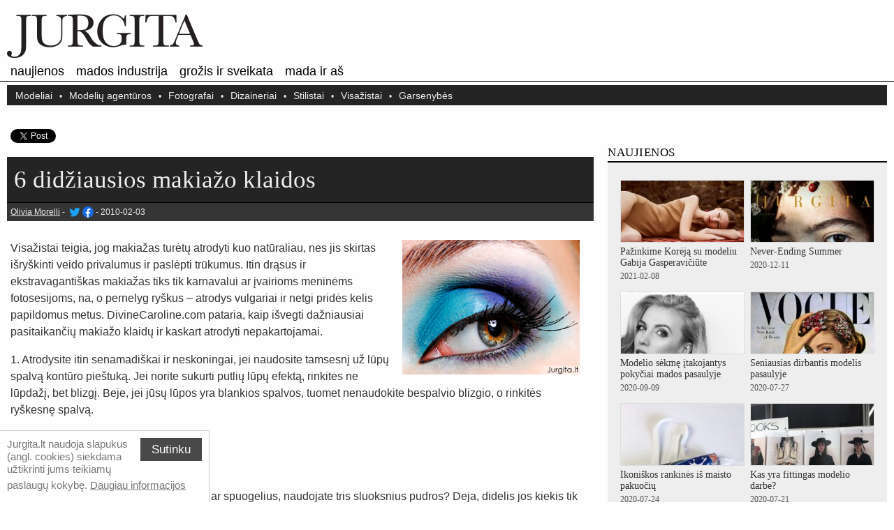

--- FILE ---
content_type: text/html; charset=UTF-8
request_url: https://jurgita.lt/6-didziausios-makiazo-klaidos/
body_size: 6995
content:
<!DOCTYPE html>
<!--[if lt IE 9]>
<html lang="lt" class="no-js ie "><![endif]-->
<!--[if gte IE 9]><!-->
<html lang="lt" class="no-js ">
<!--<![endif]-->
<head>
    <meta charset="UTF-8">
    <meta name="viewport" content="width=device-width">
    <title>6 didžiausios makiažo klaidos</title>
    <meta name="description" content="Visažistai teigia, jog makiažas turėtų atrodyti kuo natūraliau, nes jis skirtas išryškinti veido privalumus ir paslėpti trūkumus. Itin drąsus ir ekstravagantiškas makiažas tiks tik karnavalui" />
            <meta name="twitter:card" content="summary"/>
                    <meta name="twitter:site" content="@jurgitajk" />                <meta name="twitter:creator" content="@MorelliOlivia" />    <meta name="twitter:title" content="6 didžiausios makiažo klaidos" />
    <meta name="twitter:description" content="Visažistai teigia, jog makiažas turėtų atrodyti kuo natūraliau, nes jis skirtas išryškinti veido privalumus ir paslėpti trūkumus. Itin drąsus ir ekstravagantiškas makiažas tiks tik karnavalui" />
    <meta name="twitter:image" content="https://jurgita.lt/wp-content/uploads/articles/article/d97e9fbc17939de5fbc8d71998b8f659.jpg"/>
    <meta property="og:description" content="Visažistai teigia, jog makiažas turėtų atrodyti kuo natūraliau, nes jis skirtas išryškinti veido privalumus ir paslėpti trūkumus. Itin drąsus ir ekstravagantiškas makiažas tiks tik karnavalui" />
    <meta property="og:title" content="6 didžiausios makiažo klaidos" />
    <meta property="og:locale" content="lt_LT"/>
    <meta property="og:image" content="https://jurgita.lt/wp-content/uploads/articles/article/d97e9fbc17939de5fbc8d71998b8f659.jpg"/>
    <link rel="icon" href="https://jurgita.lt/wp-content/themes/jurgita/images/favicon.ico" type="image/x-icon"/>
    <meta name="theme-color" content="#000000">
    <link rel="manifest" href="/manifest.json">
    <meta property="og:type" content="article"/>
    <meta property="og:url" content="https://jurgita.lt/6-didziausios-makiazo-klaidos/"/>    <link rel="alternate" type="application/rss+xml" title="RSS 2.0" href="https://jurgita.lt/feed/"/>
    <link rel="alternate" type="text/xml" title="RSS .92" href="https://jurgita.lt/feed/rss/"/>
    <link rel="alternate" type="application/atom+xml" title="Atom 0.3" href="https://jurgita.lt/feed/atom/"/>
    <link rel="pingback" href="https://jurgita.lt/xmlrpc.php"/><meta name="Googlebot-News" content="noindex, nofollow">    <script>
        document.documentElement.className = document.documentElement.className.replace('no-js', 'js');
        base_url = "https://jurgita.lt/";
                eue_data = "";
    </script>
        <script>
        window.cookieconsent_options = {
            "message": "Jurgita.lt naudoja slapukus (angl. cookies) siekdama užtikrinti jums teikiamų paslaugų kokybę.",
            "dismiss": "Sutinku",
            "learnMore": "Daugiau informacijos",
            "link": "https://jurgita.lt/privatumo-politika/"
        };
    </script>
    <link rel='stylesheet' id='simplelightbox-css-css'  href='https://jurgita.lt/wp-content/plugins/simplelightbox/dist/simple-lightbox.min.css?ver=5.5.17' property="stylesheet" media='all' />
<link rel='stylesheet' id='style_2s-css'  href='https://jurgita.lt/wp-content/themes/jurgita/css/style_2s.min.css?ver=1613404861' property="stylesheet" media='all' />
<!--[if if lt IE 9]>
<link rel='stylesheet' id='style_2s_ie8-css'  href='https://jurgita.lt/wp-content/themes/jurgita/css/style_2s_ie8.min.css?ver=1613404861' property="stylesheet" media='all' />
<![endif]-->
<style>
.sl-overlay{background:#ffffff;opacity: 0.7;z-index: 1006;}
.sl-wrapper .sl-navigation button,.sl-wrapper .sl-close,.sl-wrapper .sl-counter{color:#000000;z-index: 1015;}
.sl-wrapper .sl-image{z-index:9000;}
.sl-spinner{border-color:#333333;z-index:1007;}
.sl-wrapper{z-index:1000;}
.sl-wrapper .sl-image .sl-caption{background:#000000;color:#ffffff;opacity:0.8;}
</style><link rel="canonical" href="https://jurgita.lt/6-didziausios-makiazo-klaidos/" /></head>
<body        data-flag="lt">
<div id="fb-root"></div>    <script>
        (function (i, s, o, g, r, a, m) {
            i['GoogleAnalyticsObject'] = r;
            i[r] = i[r] || function () {
                (i[r].q = i[r].q || []).push(arguments)
            }, i[r].l = 1 * new Date();
            a = s.createElement(o),
                m = s.getElementsByTagName(o)[0];
            a.async = 1;
            a.src = g;
            m.parentNode.insertBefore(a, m)
        })(window, document, 'script', 'https://www.google-analytics.com/analytics.js', 'ga');
        ga('create', 'UA-1830851-13', 'auto');
        ga('send', 'pageview');
    </script>    <script>
        (function (d, s, id) {
            var js, fjs = d.getElementsByTagName(s)[0];
            if (d.getElementById(id)) return;
            js = d.createElement(s);
            js.id = id;
            js.src = "//connect.facebook.net/lt_LT/all.js#xfbml=1";
            fjs.parentNode.insertBefore(js, fjs);
        }(document, 'script', 'facebook-jssdk'));
    </script>

    <div class="m-header-wrap">
    <div class="m-header">
        <div class="pagew">
            <header>
                <a href="https://jurgita.lt/" title="jurgita.lt">
                    <img class="logo" src="https://jurgita.lt/wp-content/themes/jurgita/images/jurgita.png" title="jurgita.lt"  alt="jurgita.lt" style="width: 280px;height: 63px">
                </a>
            </header>
        </div>
        <nav>
            <div class="pagew">
                <div class="m-header-menu">
                    <a class="item"
                        href="/">Naujienos</a>
                    <a class="item"
                        href="/mados-industrija/">Mados industrija</a>
                    <a class="item"
                        href="/grozis-ir-sveikata/">Grožis ir sveikata</a>
                    <a class="item"
                        href="/mada-ir-as/">Mada ir aš</a>
                </div>
            </div>
            <div class="m-header-line"></div>
            <div class="pagew">
                <div class="m-header-submenu">
                    <a class="item" href="/modeliai/">Modeliai</a>
                    <a class="item" href="/modeliu-agenturos/">Modelių agentūros</a>
                    <a class="item" href="/fotografai/">Fotografai</a>
                    <a class="item" href="/dizaineriai/">Dizaineriai</a>
                    <a class="item" href="/stilistai/">Stilistai</a>
                    <a class="item" href="/visazistai/">Visažistai</a>
                    <a class="item" href="/garsenybes/">Garsenybės</a>
                </div>
            </div>
        </nav>
    </div>
</div>
    <div class="m-page-wrap">
    <div class="pagew m-page">
        <div class="s-left">
        <div class="s-page-top"></div>
    <article>
    <header>
        <div class="simple_page_header header_color">
                        


                            <div class="s-social-block-buttons" style="margin:0; height: 25px;">
                    <div>
    <div style="float: left; margin-bottom: 5px; margin-right: 5px;" class="fb-like" data-layout="button_count" data-action="like" data-show-faces="true"
                data-share="true"
        ></div>
    <div style="float: left; margin-bottom: 5px; margin-right: 5px;">
            <a class="twitter-share-button" href="https://twitter.com/intent/tweet?text=6+did%C5%BEiausios+makia%C5%BEo+klaidos">Tweet</a>
        </div>
    <div style="clear: both;"></div>
</div>                </div>
                            <div id="h1_id">
                <h1 class="h1_id">6 didžiausios makiažo klaidos</h1>
                <div class="parasite_title_details">
                                    <span class="p-title"><a href="https://jurgita.lt/olivia-morelli/">Olivia Morelli</a></span> -

        <a rel="noopener nofollow" title="Olivia Morelli" onclick="openinwindow('https://twitter.com/MorelliOlivia'); return false;" href="https://twitter.com/MorelliOlivia" target="_blank"><span class="icon icon-twitter"></span></a><a rel="noopener nofollow" title="Olivia Morelli" onclick="openinwindow('https://www.facebook.com/profile.php?id=100012344345099'); return false;" href="https://www.facebook.com/profile.php?id=100012344345099" target="_blank"><span class="icon icon-facebook"></span></a> -                                              <span class="p-title"><time
                                datetime="2010-02-03T10:55:22+00:00">2010-02-03</time></span>
                    
                                    </div>
            </div>
        </div>

    </header>

        <div id="content" class="widecolumn">
<div id="post-573">
    <div class="entrytext custom_block_display">

        <aside>
            <div class="read-in-other-lang" style="display: none;">
                <div class="content"></div>
                <div class="close">&times;</div>
                <div class="clear"></div>
            </div>
        </aside>
                <div class="article_content">
        <img src="https://jurgita.lt/wp-content/uploads/articles/article/d97e9fbc17939de5fbc8d71998b8f659.jpg" alt="6 didžiausios makiažo klaidos" title="6 didžiausios makiažo klaidos" style="float: right; margin: 0 0 10px 10px; max-width: 100%;"><p>Visažistai teigia, jog makiažas turėtų atrodyti kuo natūraliau, nes jis skirtas išryškinti veido privalumus ir paslėpti trūkumus. Itin drąsus ir ekstravagantiškas makiažas tiks tik karnavalui ar įvairioms meninėms fotosesijoms, na, o pernelyg ryškus &#8211; atrodys vulgariai ir netgi pridės kelis papildomus metus. DivineCaroline.com pataria, kaip išvegti dažniausiai pasitaikančių makiažo klaidų ir kaskart atrodyti nepakartojamai. </p>
<p>1. Atrodysite itin senamadiškai ir neskoningai, jei naudosite tamsesnį už lūpų spalvą kontūro pieštuką. Jei norite sukurti putlių lūpų efektą, rinkitės ne lūpdažį, bet blizgį. Beje, jei jūsų lūpos yra blankios spalvos, tuomet nenaudokite bespalvio blizgio, o rinkitės ryškesnę spalvą. </p>
<div class="cb10"></div>
<p><a rel="floatbox" href="https://img.jurgita.lt/img/t/fid/95133.jpg" class="simplelightbox" rel="lightbox[573]"><img title="6 didžiausios makiažo klaidos" alt="6 didžiausios makiažo klaidos" class="gimg" style="width: 100%;"   src="https://img.jurgita.lt/img/t/fid/95133.jpg"></a></p>
<div class="cb10"></div>
<p>2. Tam, kad užmaskuotumėte raukšleles ar spuogelius, naudojate tris sluoksnius pudros? Deja, didelis jos kiekis tik dar labiau juo išryškins ir jus pasendins keleriais metais. Geriau daugiau dėmesio ir pinigų skirkite odos priežiūrai, o ne jos maskavimui. Beje, patariama rinktis kreminę arba birią pudras truputį šviesenes už natūralią veido odą. Taip jūsų veidas atrodys skaistesnis ir labiau švytės. Taip pat atkreipkite dėmesį, jog pudrą tolygiai paskirstėte po visą veidą ir neliko jokių tamsėjančių „dryžių“ties smakru ar kaklu.</p>
<div class="cb10"></div>
<p><a rel="floatbox" href="https://img.jurgita.lt/img/t/fid/95288.jpg" class="simplelightbox" rel="lightbox[573]"><img title="6 didžiausios makiažo klaidos" alt="6 didžiausios makiažo klaidos"  style="width: 100%;" src="" style="" class="lazy gimg" data-src="https://img.jurgita.lt/img/t/fid/95288.jpg"><noscript><img title="6 didžiausios makiažo klaidos" alt="6 didžiausios makiažo klaidos" class="gimg" style="width: 100%;" src="https://img.jurgita.lt/img/t/fid/95288.jpg"></noscript></a></p>
<div class="cb10"></div>
<p>3. Būkite saikingos ir naudojant skaistalus. Jie turi suteikti natūralų raudonį visam veidui, o ne vien tik išryškinti skruostus. Padažę šepetėlį į skaistalus, jį nukratykite ir tik tuomet tapkite ant skruostikaulių, o taip pat nepamirškite perbraukti nosies ir smakro. Nežinančioms, kuri spalva jums geriausiai tinka, patariama rinktis rožinės arba persiko tonų skaistalus. Kai dengiate veidą skaistalais, nežymiai nusišypsokite – taip išryškės skruosto centre esantis apvalus raumuo, kurį ir reikėtų akcentuoti. </p>
<div class="cb10"></div>
<p><a rel="floatbox" href="https://img.jurgita.lt/img/t/fid/95131.jpg" class="simplelightbox" rel="lightbox[573]"><img title="6 didžiausios makiažo klaidos" alt="6 didžiausios makiažo klaidos"  style="width: 100%;" src="" style="" class="lazy gimg" data-src="https://img.jurgita.lt/img/t/fid/95131.jpg"><noscript><img title="6 didžiausios makiažo klaidos" alt="6 didžiausios makiažo klaidos" class="gimg" style="width: 100%;" src="https://img.jurgita.lt/img/t/fid/95131.jpg"></noscript></a></p>
<div class="cb10"></div>
<p>4. Jausti saiką turėtumėte it tušu dažant blakstienas. Per didelis jo kiekis sulipins blakstienas ir jos atrodys nenatūraliai. Jei norite kerinčio žvilgnsio, tuomet prieš dažymą jas užrieskite rietikliu arba prisiklijuokite šį sezoną itin madingus dirbtinių blakstienų kuokštelius. </p>
<div class="cb10"></div>
<p><a rel="floatbox" href="https://img.jurgita.lt/img/t/fid/95137.jpg" class="simplelightbox" rel="lightbox[573]"><img title="6 didžiausios makiažo klaidos" alt="6 didžiausios makiažo klaidos"  style="width: 100%;" src="" style="" class="lazy gimg" data-src="https://img.jurgita.lt/img/t/fid/95137.jpg"><noscript><img title="6 didžiausios makiažo klaidos" alt="6 didžiausios makiažo klaidos" class="gimg" style="width: 100%;" src="https://img.jurgita.lt/img/t/fid/95137.jpg"></noscript></a></p>
<div class="cb10"></div>
<p>5.Venkite šešėlių, skaistalų ar lūpų dažų su pilkšvu atspalviu, jei nenorite atrodyti pavargusi. Taip pat akreipkite dėmesį, koks dažų atspalvis. Turėkite omenyje, jog šalti tonai tiks vasaros ir žiemos tipo moterims, na o šilti – rudens ir pavasario. </p>
<div class="cb10"></div>
<p><a rel="floatbox" href="https://img.jurgita.lt/img/t/fid/95139.jpg" class="simplelightbox" rel="lightbox[573]"><img title="6 didžiausios makiažo klaidos" alt="6 didžiausios makiažo klaidos"  style="width: 100%;" src="" style="" class="lazy gimg" data-src="https://img.jurgita.lt/img/t/fid/95139.jpg"><noscript><img title="6 didžiausios makiažo klaidos" alt="6 didžiausios makiažo klaidos" class="gimg" style="width: 100%;" src="https://img.jurgita.lt/img/t/fid/95139.jpg"></noscript></a></p>
<div class="cb10"></div>
<p>6. Nepersistenkite su per dideliu makiažo kiekiu naudojimu. Dažydamosis neturėtumėte skirti vienodai dėmesio kiekvienai veido daliai. Kad ir kaip mėgtumėte eksperimentuoti, pasirinkite vieną veido dalį, kurią norėtumėte akcentuoti. Pavyzdžiui, prie ryškiai padažytų akių derinkite neutralių tonų ar bespalvį lūpų blizgį. Prie raudonai padažytų lūpų tiks šiek tiek blyški veido oda ir subtiliai padažytos akys. Perkrautas makiažas jus sendins ir atrodys dirbtinai. </p>
<div class="cb10"></div>
<p><a rel="floatbox" href="https://img.jurgita.lt/img/t/fid/95290.jpg" class="simplelightbox" rel="lightbox[573]"><img title="6 didžiausios makiažo klaidos" alt="6 didžiausios makiažo klaidos"  style="width: 100%;" src="" style="" class="lazy gimg" data-src="https://img.jurgita.lt/img/t/fid/95290.jpg"><noscript><img title="6 didžiausios makiažo klaidos" alt="6 didžiausios makiažo klaidos" class="gimg" style="width: 100%;" src="https://img.jurgita.lt/img/t/fid/95290.jpg"></noscript></a></p>
<div class="cb10"></div>
<p></p>
                    </div>

        
            <h4 id="about-the-author">Apie autorių</h4>
    <div class="author-about-donate">
                                    <div class="author-image-block">
                    <div class="author-image-box">
                        <img
                            src="https://jurgita.lt/wp-content/uploads/articles/author/olivia-300x300.jpg"
                            alt="Olivia Morelli"
                            title="Olivia Morelli"
                        >
                    </div>
                </div>
                            <strong>Olivia Morelli</strong>
                                                <p>
                Olivia yra grožiui, madai ir sveikatos temai neabejinga mama. Pati buvusi modeliu ir keliavusi pasaulyje ji žino kas yra stiliaus pojūtis, koks sunkus ir pastangų reikalaujantis yra modelio darbas.            </p>
                                <p>
                <a href="https://jurgita.lt/olivia-morelli/">Susisiekite su Olivia Morelli</a>
                                    <br>
                    <a href="https://jurgita.lt/susisiekite/">Apie Jurgita.lt</a>
                            </p>
            </div>
                
            </div>
    </div></div>        <section>
            <div id="comments"></div>
                    </section>

        
    </article>

</div><div class="s-right" style="position: relative;">    <aside>
        <div class="sidebar_inner_top">                <div class="colorbg-grey">Naujienos</div>
            <div class="sidebar_block">
        <ul class="articles_list_sidebar_related sidebar_block_grey">
                        <li>
                <div class="aritcles-list left">
                                        <a class="thumb" href="https://jurgita.lt/pazinkime-koreja-su-modeliu-gabija-gasperaviciute/"><img src="https://jurgita.lt/wp-content/uploads/articles/article/harpers-bazaar-chile-september-issue-2018-2-251x300.jpg"
                            alt="Pažinkime Korėją su modeliu Gabija Gasperavičiūte"
                            title="Pažinkime Korėją su modeliu Gabija Gasperavičiūte"
                        /></a>
                </div>
                <div class="aritcles-list right">
                    <a class="link" href="https://jurgita.lt/pazinkime-koreja-su-modeliu-gabija-gasperaviciute/"><span>Pažinkime Korėją su modeliu Gabija Gasperavičiūte</span></a>
                    <span class="date">2021-02-08</span>
                </div>
                <div class="cb"></div>
            </li>
                        <li>
                <div class="aritcles-list left">
                                        <a class="thumb" href="https://jurgita.lt/never-ending-summer/"><img src="https://jurgita.lt/wp-content/uploads/articles/article/august-2020-issue-212x300.jpg"
                            alt="Never-Ending Summer"
                            title="Never-Ending Summer"
                        /></a>
                </div>
                <div class="aritcles-list right">
                    <a class="link" href="https://jurgita.lt/never-ending-summer/"><span>Never-Ending Summer</span></a>
                    <span class="date">2020-12-11</span>
                </div>
                <div class="cb"></div>
            </li>
                        <li>
                <div class="aritcles-list left">
                                        <a class="thumb" href="https://jurgita.lt/modelio-sekme-itakojantys-pokyciai-madu-pasaulyje/"><img src="https://jurgita.lt/wp-content/uploads/articles/article/screenshot-2020-09-09-at-17-39-58-300x300.png"
                            alt="Modelio sėkmę įtakojantys pokyčiai mados pasaulyje"
                            title="Modelio sėkmę įtakojantys pokyčiai mados pasaulyje"
                        /></a>
                </div>
                <div class="aritcles-list right">
                    <a class="link" href="https://jurgita.lt/modelio-sekme-itakojantys-pokyciai-madu-pasaulyje/"><span>Modelio sėkmę įtakojantys pokyčiai mados pasaulyje</span></a>
                    <span class="date">2020-09-09</span>
                </div>
                <div class="cb"></div>
            </li>
                        <li>
                <div class="aritcles-list left">
                                        <a class="thumb" href="https://jurgita.lt/seniausias-dirbantis-modelis-pasaulyje/"><img src="https://jurgita.lt/wp-content/uploads/articles/article/06-carmen-225x300.jpg"
                            alt="Seniausias dirbantis modelis pasaulyje"
                            title="Seniausias dirbantis modelis pasaulyje"
                        /></a>
                </div>
                <div class="aritcles-list right">
                    <a class="link" href="https://jurgita.lt/seniausias-dirbantis-modelis-pasaulyje/"><span>Seniausias dirbantis modelis pasaulyje</span></a>
                    <span class="date">2020-07-27</span>
                </div>
                <div class="cb"></div>
            </li>
                        <li>
                <div class="aritcles-list left">
                                        <a class="thumb" href="https://jurgita.lt/ikoniskos-rankines-is-maisto-pakuociu/"><img src="https://jurgita.lt/wp-content/uploads/articles/article/img_7182-1-239x300.jpg"
                            alt="Ikoniškos rankinės iš maisto pakuočių"
                            title="Ikoniškos rankinės iš maisto pakuočių"
                        /></a>
                </div>
                <div class="aritcles-list right">
                    <a class="link" href="https://jurgita.lt/ikoniskos-rankines-is-maisto-pakuociu/"><span>Ikoniškos rankinės iš maisto pakuočių</span></a>
                    <span class="date">2020-07-24</span>
                </div>
                <div class="cb"></div>
            </li>
                        <li>
                <div class="aritcles-list left">
                                        <a class="thumb" href="https://jurgita.lt/kas-yra-fittingas-modelio-darbe/"><img src="https://jurgita.lt/wp-content/uploads/articles/article/img_8367-225x300.jpg"
                            alt="Kas yra fittingas modelio darbe?"
                            title="Kas yra fittingas modelio darbe?"
                        /></a>
                </div>
                <div class="aritcles-list right">
                    <a class="link" href="https://jurgita.lt/kas-yra-fittingas-modelio-darbe/"><span>Kas yra fittingas modelio darbe?</span></a>
                    <span class="date">2020-07-21</span>
                </div>
                <div class="cb"></div>
            </li>
                        <li>
                <div class="aritcles-list left">
                                        <a class="thumb" href="https://jurgita.lt/romantiska-jacquemus-kolekcija/"><img src="https://jurgita.lt/wp-content/uploads/articles/article/img_6716-246x300.jpg"
                            alt="Romantiška Jacquemus kolekcija"
                            title="Romantiška Jacquemus kolekcija"
                        /></a>
                </div>
                <div class="aritcles-list right">
                    <a class="link" href="https://jurgita.lt/romantiska-jacquemus-kolekcija/"><span>Romantiška Jacquemus kolekcija</span></a>
                    <span class="date">2020-07-20</span>
                </div>
                <div class="cb"></div>
            </li>
                        <li>
                <div class="aritcles-list left">
                                        <a class="thumb" href="https://jurgita.lt/vasaros-un/"><img src="https://jurgita.lt/wp-content/uploads/articles/article/shutterstock_editorial_10332918r-178x300.jpg"
                            alt="Vasaros uniforma pagal Emily Ratajkowski"
                            title="Vasaros uniforma pagal Emily Ratajkowski"
                        /></a>
                </div>
                <div class="aritcles-list right">
                    <a class="link" href="https://jurgita.lt/vasaros-un/"><span>Vasaros uniforma pagal Emily Ratajkowski</span></a>
                    <span class="date">2020-07-17</span>
                </div>
                <div class="cb"></div>
            </li>
                    </ul>
        <div class="cb"></div>
    </div>
            
    </div>

        
        <div id="sidebar_testimonials">
                    </div>
    </aside>
    <div class="cb"></div>
    
<div class="colorbg-grey-social" >Pamėk Mus Facebook'e</div>
<div class="sidebar_social">
    <div class="sidebar_fb">
                <div class="fb-like-box" data-href="https://www.facebook.com/jurgita.lt" data-width="400" data-colorscheme="light"
             data-show-faces="true" data-header="false" data-stream="false" data-show-border="false"></div>
    </div>
        <div class="sidebar_g">
                <div style="height: 36px; margin-top:8px;">
            <a rel="nofollow" href="https://twitter.com/jurgitajk" class="twitter-follow-button" data-show-count="true"
               data-lang="en" data-size="large">Follow</a>
        </div>
    </div></div>
</div></div></div><footer>
<div class="footer">
    <div class="footer-links">
        <a href="/"><img alt=""
            src="https://jurgita.lt/wp-content/themes/jurgita/images/jurgita_logo_bottom.gif"
            style="width: 150px;height: 39px;margin: 15px 0 10px 0;"></a><br>
        <a href="https://jurgita.lt/naudojimosi-instrukcija/">Naudojimosi instrukcija</a> | <a href="https://jurgita.lt/privatumo-politika/">Privatumo politika</a> | <a href="https://jurgita.lt/atsakomybes-apribojimas/">Atsakomybės apribojimas</a> | <a href="https://jurgita.lt/rysiu-atskleidimas/">Ryšių atskleidimas</a> | <a href="https://jurgita.lt/susisiekite/">Susisiekite</a>
        <div class="cb"></div>
    </div>

    <div class="footer-links-2">
        <a rel="nofollow" target="_blank" href="https://jurgita.lt/feed/">RSS srautas <span class="icon icon-rss" style="margin: 0 0 -4px 3px;"></span></a> |
        <a rel="nofollow noopener" target="_blank" href="https://twitter.com/jurgitajk">Sek mus <span class="icon icon-twitter" style="margin: 0 0 -4px 3px;"></span></a> |
        <a rel="nofollow noopener" target="_blank" href="https://www.facebook.com/jurgita.lt">Pamėk mus <span class="icon icon-facebook" style="margin: 0 0 -4px 3px;"></span></a>

    </div>
    <hr style="border-bottom: 1px solid rgba(255,255,255,0.1);"/>
    <div class="footer-text">&copy;
        2026 Jurgita.lt. Visos Teisės Saugomos. Dalinis ar visiškas informacijos naudojimas be raštiško leidimo yra uždraustas. Palaikomas <a rel="nofollow noopener" target="_blank" href="https://esolutions.lt/">esolutions.lt</a>.    </div>
</div>
</footer>
</div><script defer="defer" src='https://jurgita.lt/wp-content/themes/esolaskit/js/min/jquery-3.5.1.min.js' id='jquery-js'></script>
<script defer="defer" src='https://jurgita.lt/wp-content/plugins/simplelightbox/dist/simple-lightbox.min.js?ver=1.6.0' id='simplelightbox-js'></script>
<script type='text/javascript' id='simplelightbox-call-js-extra'>
/* <![CDATA[ */
var php_vars = {"ar_sl_sourceAttr":"href","ar_sl_overlay":"1","ar_sl_spinner":"1","ar_sl_nav":"1","ar_sl_navtextPrev":"\u2039","ar_sl_navtextNext":"\u203a","ar_sl_caption":"1","ar_sl_captionSelector":"img","ar_sl_captionType":"attr","ar_sl_captionData":"title","ar_sl_captionPosition":"bottom","ar_sl_captionDelay":"0","ar_sl_captionClass":"","ar_sl_close":"1","ar_sl_closeText":"\u00d7","ar_sl_swipeClose":"1","ar_sl_showCounter":"1","ar_sl_fileExt":"png|jpg|jpeg|gif","ar_sl_animationSpeed":"250","ar_sl_animationSlide":"1","ar_sl_preloading":"1","ar_sl_enableKeyboard":"1","ar_sl_loop":"1","ar_sl_rel":"false","ar_sl_docClose":"1","ar_sl_swipeTolerance":"50","ar_sl_className":"simple-lightbox","ar_sl_widthRatio":"0.8","ar_sl_heightRatio":"0.9","ar_sl_scaleImageToRatio":"0","ar_sl_disableRightClick":"0","ar_sl_disableScroll":"1","ar_sl_alertError":"1","ar_sl_alertErrorMessage":"Image not found, next image will be loaded","ar_sl_additionalHtml":"","ar_sl_history":"1","ar_sl_throttleInterval":"0","ar_sl_doubleTapZoom":"2","ar_sl_maxZoom":"10","ar_sl_htmlClass":"has-lightbox","ar_sl_overlayColor":"#ffffff","ar_sl_overlayOpacity":"0.7","ar_sl_btnColor":"#000000","ar_sl_loaderColor":"#333333","ar_sl_captionColor":"#000000","ar_sl_captionFontColor":"#ffffff","ar_sl_captionOpacity":"0.8","ar_sl_zindex":"1000"};
/* ]]> */
</script>
<script defer="defer" src='https://jurgita.lt/wp-content/plugins/simplelightbox/resources/js/setup.simplelightbox.js?ver=1.6.0' id='simplelightbox-call-js'></script>
<script defer="defer" src='https://jurgita.lt/wp-content/themes/jurgita/js/all.min.js?ver=1613397871' id='all-main-js'></script>
<script src="https://www.google.com/recaptcha/api.js?hl=lt_LT" async defer></script>
<script src="https://apis.google.com/js/platform.js" async></script>
<script>!function (d, s, id) {
        var js, fjs = d.getElementsByTagName(s)[0];
        if (!d.getElementById(id)) {
            js = d.createElement(s);
            js.id = id;
            js.src = "//platform.twitter.com/widgets.js";
            fjs.parentNode.insertBefore(js, fjs);
        }
    }(document, "script", "twitter-wjs");</script>
</body>
</html>

--- FILE ---
content_type: text/css
request_url: https://jurgita.lt/wp-content/themes/jurgita/css/style_2s.min.css?ver=1613404861
body_size: 25512
content:
@charset "utf-8";abbr,address,article,aside,audio,b,blockquote,body,body div,caption,cite,code,dd,del,dfn,dl,dt,em,fieldset,figure,footer,form,h1,h2,h3,h4,h5,h6,header,hgroup,html,i,iframe,img,ins,kbd,label,legend,li,mark,menu,nav,object,ol,p,pre,q,samp,section,span,strong,sub,sup,table,tbody,td,tfoot,th,thead,time,tr,ul,var,video{margin:0;padding:0;border:0;outline:0;vertical-align:baseline;background:0 0}article,aside,figure,footer,header,hgroup,nav,section{display:block}html{background:#FFF}body{margin:0;padding:0;width:100%;background-color:transparent;font-family:Arial,Helvetica,tahoma,verdana,sans-serif;font-size:12px;font-size:.75rem;line-height:1.3;color:#333}body:lang(ja){font-family:Arial,Helvetica,tahoma,verdana,"Hiragino Kaku Gothic Pro",Osaka,"メイリオ",Meiryo,"ＭＳ Ｐゴシック","MS PGothic",sans-serif}h1,h2,h3,h4,h5,h6{margin:0;font-family:inherit;color:inherit;text-rendering:optimizelegibility}.h1,h1{font-size:32px;font-size:2rem;line-height:1.2}.h2,h2{font-size:24px;font-size:1.5rem;line-height:1.2}.h3,h3{font-size:21px;font-size:1.3125rem;line-height:1.3}.h4,h4{font-size:21px;font-size:1.3125rem;line-height:1.3}.h5,h5{font-size:16px;font-size:1rem}ol,ul{margin:0 0 10px 0;padding:0 0 0 24px}li ol,li ul{margin:0}q{quotes:none}blockquote:after,blockquote:before,q:after,q:before{content:'';content:none}pre{white-space:pre;white-space:pre-wrap;word-wrap:break-word}sub,sup{position:relative;font-size:12px;font-size:.75rem}sup{top:-.5em}sub{bottom:-.25em}p{margin:16px 0}p a{line-height:1.9}button,input,keygen,select,textarea{font-family:Arial,Helvetica,tahoma,verdana,sans-serif}button:lang(ja),input:lang(ja),keygen:lang(ja),select:lang(ja),textarea:lang(ja){font-family:Arial,Helvetica,tahoma,verdana,"Hiragino Kaku Gothic Pro",Osaka,"メイリオ",Meiryo,"ＭＳ Ｐゴシック","MS PGothic",sans-serif}input:not([type=image]),textarea{box-sizing:border-box}.clear{clear:both}.ui-tabs-hide{display:none}#main-tabs{border-bottom:#e0e0e0 solid 1px;margin-bottom:20px;margin-top:20px;overflow:auto}ul#main-tabbed-area{margin-bottom:0;padding-left:0;font-size:16px;font-size:1rem}ul#main-tabbed-area li{float:left;position:relative;margin-right:5px}ul#main-tabbed-area a{text-decoration:none;padding:11px 13px 6px 13px;display:block}ul#main-tabbed-area a:hover{background-color:#0054A6;color:#FFF}ul#main-tabbed-area li.active .arrow{display:none}ul#main-tabbed-area li.active a{padding-top:10px;border:#eee solid 1px;border-bottom:#fff solid 1px;margin-bottom:-1px}.entry{border:#eee solid 1px;position:relative}span.comment-number,span.etright_answer,span.unanswered{border-radius:100px;background:#1b93e0;background:radial-gradient(circle,#43adf1 0,#1b93e0 65%);display:block;color:#eee;text-align:center;font-size:25px;position:absolute;top:6px;left:-5px;padding:1px 2px 1px 2px;max-width:58px;white-space:nowrap;min-width:40px;line-height:38px}span.comment-number a,span.etright_answer a,span.unanswered a{color:inherit;text-decoration:none}span.comment-number:after,span.etright_answer:after,span.unanswered:after{content:'';height:0;border-style:solid;border-color:transparent #1b93e0 transparent transparent;position:absolute;border-width:0 13px 13px 0;top:35px;right:15%}span.unanswered{background:#ccc;background:radial-gradient(circle,#e6e6e6 0,#ccc 65%);color:#444}span.unanswered:after{border-color:transparent #ccc transparent transparent}span.etright_answer{background:#8bc34a;background:radial-gradient(circle,#afea6b 0,#8bc34a 65%);color:#000}span.etright_answer:after{border-color:transparent #8bc34a transparent transparent}h2.title{padding:11px}.page h2.title,h2.title,h2.title a{font-size:22px;font-size:1.375rem;color:#303030;text-decoration:none;text-transform:none}.page h2.title{background:0 0}h2.title a{color:#303030;text-decoration:none;background:0 0}h2.title a:hover{color:#000}.post-content{padding:20px}.comment-content ul,.post-content ul{list-style-type:disc;padding:10px 0 10px 20px}.comment-content ol,.post-content ol{list-style-type:decimal;list-style-position:inside;padding:10px 0 10px 2px}.comment-content ul li ol,.comment-content ul li ul,.post-content ul li ol,.post-content ul li ul{padding:2px 0 2px 20px}.comment-content ol li ol,.comment-content ol li ul,.post-content ol li ol,.post-content ol li ul{padding:2px 0 2px 35px}.ask_form_button,.s-button{padding:7px 9px 6px 9px;border-radius:0;margin:0;color:#fff;border:0;background:#666}.widget-button{padding-bottom:10px}#respond>span{color:#246fa3}.s-askit-comments-form{margin-top:35px}h3#comments{margin-left:23px}h3#reply-title a#cancel-comment-reply-link{color:#00B7F3;font-size:12px}ol.commentlist{padding-left:0;overflow-x:scroll}.commentlist div.avatar-box{float:right;width:70px;height:108px;padding:15px 0 0 18px;position:relative}div.avatar{position:relative;margin-top:4px;height:62px}div.avatar img{border-radius:50%}div.avatar-box .author-rating{margin-bottom:-1px}.comment-date{color:#393939;text-shadow:1px 1px 1px #fff;font-style:italic;font-size:11px;font-weight:700;margin-left:-19px;text-align:center;display:block}.commentlist .author_comments_num,.commentlist .no_comments,.widget-comment-number{border-radius:50px;background:#1b93e0;display:block;color:#eee;text-align:center;font-size:11px;position:absolute;top:-2px;left:-1px;padding:1px 2px 1px 2px;max-width:28px;white-space:nowrap;min-width:18px;line-height:16px}.commentlist .author_comments_num:after,.commentlist .no_comments:after,.widget-comment-number:after{content:'';height:0;border-style:solid;border-color:transparent #1b93e0 transparent transparent;position:absolute;border-width:0 10px 10px 0;top:13px;right:20%}.commentlist .no_comments,.widget-unanswered{background:#ccc;color:#444}.commentlist .no_comments:after,.widget-unanswered:after{content:'';border-color:transparent #ccc transparent transparent}.widget-etright_answer{background:#8bc34a;color:#000}.widget-etright_answer:after{content:'';border-color:transparent #8bc34a transparent transparent}.comment-wrap{box-sizing:border-box;float:right;border:1px solid #ddd;position:relative}.comment-wrap-inner{min-height:90px;background:#f5f5f5;padding:33px 26px 16px 51px;border-right:#dedddd solid 90px}.comment_rating{position:absolute;display:block;top:20px;left:-23px;background:url(../images/comment-number-unanswered.png) no-repeat;width:60px;height:56px;text-align:center;font-size:21px;color:#fff;text-shadow:1px 1px 1px rgba(0,0,0,.3);line-height:48px;font-weight:400}.rating-negative{background:url(../images/rating-negative.png) no-repeat}.rating-positive{background:url(../images/rating-positive.png) no-repeat}.comment-author,span.fn,span.fn a{color:#424242;text-decoration:none;font-size:13px;font-weight:700}.comment-author{margin-bottom:29px}.comment-content{font-size:14px;font-size:.875rem;line-height:1.6}.comment-reply-link,a.comment-reply-link:hover{text-decoration:none;color:#424242;font-size:12px}a.comment-reply-link:hover{color:#000}.reply-container{float:right;margin-top:13px}li.et_right_answer>.comment-body>.comment-wrap{border:1px solid #afe06d}li.et_right_answer>.comment-body>.comment-wrap .comment-wrap-inner{background:#bbee75;border-color:#afe06d}li.et_right_answer>.comment-body>.comment-wrap>.comment-wrap-inner span.fn,li.et_right_answer>.comment-body>.comment-wrap>.comment-wrap-inner span.fn a,li.et_right_answer>.comment-body>.comment-wrap>.comment-wrap-inner>.comment-author,li.et_right_answer>.comment-body>.comment-wrap>.comment-wrap-inner>.comment-content{color:#333}#commentform textarea#comment{width:98%}#commentform input[type=text]{width:40%;display:block;padding:5px}li.comment #respond input[type=text]{width:50%!important}p#right_answer_set{color:green;font-weight:700;font-size:13px;font-size:.8125rem}.et_right_answer>.comment>.comment-body>.avatar-box>.comment-date{color:#47631f}.et_right_answer>.comment-body>.comment-wrap>.comment-wrap-inner .comment-author,.et_right_answer>.comment-body>.comment-wrap>.comment-wrap-inner .comment-content,.et_right_answer>.comment-body>.comment-wrap>.comment-wrap-inner span.fn,.et_right_answer>.comment-body>.comment-wrap>.comment-wrap-inner span.fn a{color:rgba(0,0,0,.65)}.et_right_answer>.comment-body>.comment-wrap>.comment-wrap-inner .reply-container a{color:rgba(0,0,0,.65)}.et_like_dislike_box{color:#444;font-size:12px;font-size:.75rem;text-shadow:none;background:#f5f5f5;border-radius:8px;border:#eee solid 1px;width:200px;height:71px;padding:10px 10px 0 10px;text-align:center;position:absolute;top:0;left:61px;visibility:hidden}a.et_like_button{display:block;background:url(../images/like.png) no-repeat;width:27px;height:27px;text-indent:-9999px;position:absolute;top:39px;left:75px}a.et_dislike_button{display:block;background:url(../images/dislike.png) no-repeat;width:28px;height:9px;text-indent:-9999px;position:absolute;top:48px;left:118px}ul.askit_list_sidebar li{list-style-type:none;word-wrap:break-word;line-height:15px}.aligncenter,div.post .new-post .aligncenter{display:block;margin-left:auto;margin-right:auto}.wp-caption{border:1px solid #ddd;text-align:center;background-color:#f3f3f3;padding-top:4px;margin-bottom:10px}.wp-caption.alignleft{margin:0 10px 10px 0}.wp-caption.alignright{margin:0 0 10px 10px}.wp-caption img{margin:0;padding:0;border:0 none}.wp-caption p.wp-caption-text{font-size:11px;line-height:17px;padding:0 4px 5px;margin:0}.alignright{float:right}.alignleft{float:left}img.alignleft{display:inline;float:left;margin-right:13px;margin-bottom:8px}img.alignright{display:inline;float:right;margin-left:13px;margin-bottom:8px}.nav ul{position:absolute;top:-999em;background-position:bottom;background-repeat:no-repeat;z-index:10}.nav li{float:left;position:relative}.nav a{display:block;float:left}.nav li:hover ul,ul.nav li.sfHover ul{left:0;top:50px}.nav li.sfHover li ul,.nav li:hover li ul{top:-999em}.nav li li:hover ul,ul.nav li li.sfHover ul{left:192px;top:0}.nav li li:hover ul,.nav li:hover ul{top:-999em}.nav li li{display:block;padding:0;float:left;height:auto!important}.nav li ul{width:191px;z-index:1000}.nav li li a:link,.nav li li a:visited{display:block;height:auto;float:left}.nav li:hover{visibility:inherit}#wp-calendar{empty-cells:show;margin:10px auto 0;width:240px}#wp-calendar a{display:block;text-decoration:none;font-weight:700}#wp-calendar a:hover{text-decoration:underline}#wp-calendar caption{text-decoration:none;font:700 13px Arial,Sans-Serif}#wp-calendar td{padding:3px 5px;color:#9f9f9f}#wp-calendar td#today{color:#fff}#wp-calendar th{font-style:normal;text-transform:capitalize;padding:3px 5px}#wp-calendar #next a,#wp-calendar #prev a{font-size:9pt}#wp-calendar #next a{padding-right:10px;text-align:right}#wp-calendar #prev a{padding-left:10px;text-align:left}.pagination{overflow:hidden;padding:15px 12px 0;font-size:14px;font-size:.875rem}.pagination a{text-decoration:none}.wp-pagenavi{position:relative;text-align:center;font-size:14px;font-size:.875rem;color:#444;margin-top:25px}.wp-pagenavi>.pages{padding-right:15px;color:#aaa;font-size:12px;font-size:.75rem}.wp-pagenavi a,.wp-pagenavi a:link,.wp-pagenavi span.current{padding:0 6px;text-decoration:none;color:#777;background:#fff}.wp-pagenavi span.current{color:#000}#sidebar div.custom-sidebar-block ul.control li a:hover,a.readmore:hover,div#slider-control div.featitem h2 a,ul#cats-menu li a:hover,ul#page-menu li a:hover{text-decoration:none}.js #feat-content,.js div#from-blog div.entries{display:none}.foursixeight{margin:0 0 15px 84px}.et_pt_gallery_entry{margin:0 0 32px 69px!important}#comment-wrap .navigation{padding:10px 0}.nav-previous{float:left}.nav-next{float:right}.et_embedded_videos{display:none!important}.small{font-size:11px}.small_red{font-size:11px;color:red}.medium{font-size:11px}.big{font-size:16px}.big:hover{font-size:16px}.xbig{font-size:24px}a{text-decoration:underline;color:#0054A6}a:hover{text-decoration:underline}a.background{color:#0054A6}a.background:hover{color:#fff;background-color:#0054A6}a.eleven{font-size:11px}a.eleven:hover{font-size:11px}.expanded{line-height:24px;letter-spacing:2px}.justified{text-align:justify}.box1{padding:3px;border-width:medium;border-style:solid;border-color:#ccc}.box2{font-style:italic;word-spacing:2pt;padding:3px;border:1px solid}.nav{font-weight:700;font-size:9.5pt}a.nav{text-decoration:none;font-size:9.5pt}a.nav:hover{text-decoration:underline;font-size:9.5pt}.description{text-align:center}.commentmetadata{font-weight:400}.widecolumn .postmetadata{margin:0}#sidebar ul p,#sidebar ul select{margin:5px 0 8px}#sidebar ul li{list-style-type:none;list-style-image:none;margin-bottom:15px}#sidebar ul,#sidebar ul ol{margin:0;padding:0}#sidebar ul ol,#sidebar ul ul{margin:5px 0 0 10px}#sidebar ul ol,#sidebar ul ul ul{margin:0 0 0 10px}#sidebar ul ol li,ol li{list-style:decimal outside}#comment-wrap ol li{list-style:none}#sidebar ul ol li,#sidebar ul ul li{margin:3px 0 0;padding:0}#sidebar #searchform #s{width:115px;padding:2px}#sidebar #searchsubmit{padding:1px}#sidebar{padding:20px 0 10px 0;margin-left:700px;width:190px}#sidebar form{margin:0}.cat td{font-size:11px;color:#000;padding-right:20px;background-color:#CCC}.line{font-size:11px;color:#000}.line a{color:#000}p.news_text{line-height:150%}div.prefooter{font-size:8.5pt;padding:0 10px;color:#0054A6;margin-top:15px}.prefooter_text{color:#333}div.prefooter a{font-size:8.5pt}.top_menu_style{text-transform:uppercase}.parasites-categories{font-size:8.5pt;color:#494949;line-height:15px}.parasites-categories a{font-weight:700;font-size:8.5pt}div.help a{color:#246fa3;text-decoration:none;font-size:9.5pt}div.hr,div.hr-5{height:1px;font-size:1px;line-height:1px;overflow:hidden;clear:both}div.hr-5{margin:5px 0}table.forumline{clear:both;border-collapse:collapse;border-color:#828282;margin:10px 0;width:100%}table.forumlist{clear:both;border-collapse:collapse;border:0;margin:10px 0;width:100%}table.forumlist td,table.forumlist th{border-bottom:#EFEFEF solid 1px}.catLeft,.rowpic{color:#fff;background:#828282}.catLeft a,.rowpic a{color:#fff}.row1{background:#fff}.row2{background:#F2F2F2}li{list-style:square}#main-tabs li{list-style:none}blockquote,pre{display:block;background:#464646;color:#ccc;margin:5px 0;padding:18px 30px;font-style:italic}blockquote a,pre a{color:#fff}blockquote p,pre p{margin:10px 0}.flash_m_error,.flash_m_ok{border-radius:3px;border-style:solid;border-width:1px;margin:0 5px 16px 5px;padding:8px;background-color:#FFEBE8;border-color:#C00;font-size:14px;width:96%}.flash_m_ok{background-color:#eaf7e7;border-color:#7bce6c}.break_line{width:285px;word-wrap:break-word}.break_comm{width:285px;word-wrap:break-word}.rez_numbers_table_hide{display:none;font-size:0;height:0}.news_h2_one,.news_h2_one:hover{font-size:30px;line-height:30px;font-weight:400;text-decoration:none;color:#333}.news_h2_two,.news_h2_two:hover{font-size:18px;line-height:18px;font-weight:400;text-decoration:none;color:#333}.postmetadata span a{font-size:16px}.comment_date{color:#767676;white-space:nowrap}.comment_author,.comment_author a{font-style:normal;color:#333;text-decoration:none}.meta_right{float:right;font-size:11px}.meta_right a{font-size:11px!important}.unsubscribe{float:right;text-align:right;margin:7px 6px 30px 0}.unsubscribe,.unsubscribe a{font-size:9px;color:#333}.more_enc_news_link,.more_news_link,.more_spy_news_link{color:#0054A6;cursor:pointer}.show_enc_intro_news,.show_intro_news,.show_spy_intro_news{display:none}.news_list_sidebar,.news_list_sidebar li{margin-left:0!important;padding-left:0!important}.news_list_sidebar li{list-style:none outside none;font-size:12px!important}.news_list_sidebar li a{font-size:16px!important}.askit_list_sidebar{margin:0;padding:5px 5px 5px 8px;line-height:13px;overflow:auto;margin-bottom:20px}.askit_list_sidebar>li{font-size:12px;font-size:.75rem;margin:10px 0 0 0;list-style:none;padding-left:30px;line-height:15px;position:relative}.askit_list_sidebar>li>a{font-size:14px;font-size:.875rem}.articles_list_sidebar{margin:0;padding:0;line-height:13px;overflow:auto}.articles_list_sidebar>li{font-size:12px;font-size:.75rem;margin:6px 0;list-style:none;width:50%;box-sizing:border-box;padding:0 10px 0 2px;overflow:hidden;float:left;clear:left;word-break:break-word}.articles_list_sidebar>.li_right{float:right;clear:right;padding:0 0 0 2px}.articles_list_sidebar>li>a{font-size:14px;font-size:.875rem;line-height:1.3}.news_img_mini{float:left;padding:5px}.sidebar_block{margin-bottom:10px;color:#555;font-size:14px;font-size:.875rem;line-height:16px}.comments_author{margin:15px 0 5px 0;font-weight:700;font-size:12px}.comment_body{padding:5px;background-color:#f7f7f7;border:1px solid #e2e2e2;font-weight:400}.comments_vote_block{float:right}.comments_author_name{float:left}.vote_down_img,.vote_down_img_disabled,.vote_down_img_disabled_select,.vote_up_img,.vote_up_img_disabled,.vote_up_img_disabled_select{float:left;width:16px;height:14px;background-image:url(/images/comment-vote.jpg);background-position:0 0;cursor:pointer}.vote_down_img{background-position:-14px 0}.vote_up_img_disabled,.vote_up_img_disabled_select{cursor:default;background-position:0 0}.vote_down_img_disabled,.vote_down_img_disabled_select{cursor:default;background-position:-14px 0}.vote_up_img:hover,.vote_up_img_disabled_select{background-position:-51px 0}.vote_down_img:hover,.vote_down_img_disabled_select{background-position:-32px 0}.vote_count{float:left;font-weight:400;margin:0 13px 0 3px}.comment_reply_link,.comment_reply_link a{float:left;font-size:7.5pt;color:#0865BA;cursor:pointer;text-decoration:none}.automatic_removal_list{float:left}.automatic_removal_list ul{margin-left:0;padding-left:0;margin-top:0;padding-top:0}.ar_block{margin-bottom:10px;word-wrap:break-word}.recommended-sides{float:left;width:300px;line-height:18px}.recommended-sides .ar_block{width:49%;float:left}.ar_title_dot{float:left;margin-right:5px;font-size:25px;line-height:.8;color:#CFCFCF}.ar_button_info,.ar_reco_text{color:#767575;font-style:italic;font-size:12px;font-size:.75rem}.ar_reco_text{margin-left:11px}.ar_button_info{margin:0 0 10px 5px;clear:both;line-height:1.65}.ar_button_info a{color:#565656}.thanks_text,.thanks_text_error{border-radius:3px 3px 3px 3px;border-style:solid;border-width:1px;font-size:15px;margin:0 5px 16px;padding:12px;background-color:#EAF7E7;border-color:#7BCE6C}.thanks_text_error{background-color:#FFEBE8;border-color:#C00}.parasites_index_news a{text-decoration:none}ul .dot_red_ul li{color:#C00}.downloading_text,.downloading_text a,.postmetadata,.postmetadata a{color:#767575;font-size:12px;font-size:.75rem;line-height:1.65}.file_status_title{text-transform:uppercase;font-weight:700;font-size:34px;font-size:2.125rem;margin-bottom:14px;line-height:1}.alignleft{float:left;margin-right:5px}.alignright{float:right;margin-left:5px}.centered{display:block;margin-left:auto;margin-right:auto}.removal_quides_lang{margin-top:5px;margin-bottom:1px}.removal_quides_lang a{text-decoration:none}.ask_link,.ask_link a{float:right;margin:-8px 6px 0 0;text-decoration:underline;color:#0054A6;font-size:11px}#create_new_post p{margin-bottom:10px}.comment-form-url{display:none}.menu{margin-top:13px}div.smenu-spacer{width:245px}.menu div.logo{width:245px}.menu div.search{float:right}.news-featured-entry h2{padding:0!important;margin:0!important}.news-featured-entry>h2>a>.comments_count{color:#111}.news_post_1>h2>.comments_count{color:#0054a6;font-weight:400}#toggle{display:none;position:relative;float:left}.s-body{margin:0 auto;background:#fff;box-shadow:rgba(0,0,0,.15) 0 0 120px}.s-header-logo>a>img{height:30px}.s-menu{margin:0;text-decoration:none;font-size:11px}.s-menu:hover{text-decoration:underline}.s-menu-search{line-height:21px;text-align:right}.s-menu-search .s-menu-search-title{padding-right:5px}.s-menu-search .s-menu-search-title,.s-menu-search .s-menu-search-title a{color:#767676;text-decoration:none;cursor:default}.s-menu-search>#searchform{float:right}.nav-menu-search{margin-top:0}footer{clear:both}.footer{clear:both;margin:0;text-align:center;font-size:9pt;line-height:18px;background:#767676;box-shadow:0 -11px 59px -16px rgba(0,0,0,.1)}.footer-links{box-shadow:0 20px 20px -10px rgba(0,0,0,.2);line-height:2.5}.footer-links,.footer-links-2{overflow:auto;color:#767676;font-size:10pt;background:#fff;padding:13px 5px 8px 5px;margin-bottom:7px}.footer-links a,.footer-links-2 a{padding:0 5px;color:#767676;font-size:13px;text-decoration:none;white-space:nowrap}.footer-links-2{background:0 0;padding:4px 0 0 0;margin-bottom:6px;color:#fff}.footer-links-2 a{color:#fff}.footer-text{color:#fff;max-width:450px;margin:0 auto;padding:5px 5px 80px 5px}.footer-text>a{color:inherit}.s-spread-box-div{width:230px;height:55px;overflow:hidden;-webkit-transform:translateZ(0);position:relative}.s-spread-box>img{margin-left:-5px;margin-top:-3px}a.s-spread-box{opacity:.4}a.s-spread-box:hover{opacity:1}.bg-header{text-transform:uppercase;letter-spacing:.5px;line-height:13px;line-height:.8125rem;font-size:17px;font-size:1.0625rem}.bg-header-featured{margin-top:14px}.news_block_n a{text-decoration:none}.news_block_n h2{text-transform:none;font-size:15px;font-size:.9375rem}.news_block_n h2:lang(ja),.news_block_n h2:lang(zh-Hans){font-size:15px;font-size:.9375rem;line-height:1.3}.entry_news{line-height:1.6}.news_block_n .entry_news{font-size:14px;font-size:.875rem;line-height:1.45;color:#444}.news_block_n .entry_news:lang(ja),.news_block_n .entry_news:lang(zh-Hans){font-size:15px;font-size:.9375rem;line-height:1.6}.news_post_1>h2{margin:0;padding-top:0;padding-left:0!important;font-size:17px;font-size:1.0625rem;line-height:1.3}.news_post_2inrow>h2,.news_post_3inrow_wide>h2{margin:0;padding-top:0;padding-left:0!important;font-size:17px;font-size:1.0625rem;line-height:1.3}.news_post_3inrow>h2,.news_post_4inrow_wide>h2{margin:0;padding-top:0;padding-left:0!important;font-size:17px;font-size:1.0625rem;line-height:1.3}.news_post_2_1{margin-top:9px;padding-top:0;border-top:0!important}.news_post_2>h2{margin:0;padding-top:1px;padding-left:0!important;font-size:15px;font-size:.9375rem;line-height:1.3;clear:none}.news_post_2>h2:lang(ja),.news_post_2>h2:lang(zh-Hans){font-size:16px;font-size:1rem;line-height:1.4}.news_img_thumb img{display:block}.news-featured-entry .news_img_thumb{margin-bottom:8px}.news-featured-entry .news_img_thumb img{-webkit-box-shadow:0 0 10px rgba(0,0,0,.3);-moz-box-shadow:0 0 10px rgba(0,0,0,.3);box-shadow:0 0 10px rgba(0,0,0,.3)}.news_post_2 .news_img_thumb{float:left;margin-right:10px;-webkit-box-shadow:0 0 10px rgba(0,0,0,.3);-moz-box-shadow:0 0 10px rgba(0,0,0,.3);box-shadow:0 0 10px rgba(0,0,0,.3)}.news_post_list{padding-left:5px;margin-bottom:6px;padding-top:11px;border-top:1px solid #e5e5e5;overflow-y:auto;overflow-x:hidden}.news_post_list>.news_img_thumb{width:200px;max-height:133px;overflow:hidden;margin-bottom:5px;margin-right:10px;float:left;text-align:center}.news_post_list>.news_img_thumb>a>img{width:200px;height:auto}.news_post_list>h2{margin:0;font-size:16px;font-size:1rem;line-height:1.3;padding:0!important;margin-top:5px;clear:none;margin-bottom:5px}.news_post_list>h2:lang(zh-Hans){font-size:17px;font-size:1.0625rem;line-height:1.4}.news_post_3{padding-left:5px;margin-bottom:10px;padding-top:14px;border-top:1px solid #e5e5e5;overflow-y:auto;overflow-x:hidden}.news_post_3>.news_img_thumb{width:150px;max-height:100px;overflow:hidden;margin-bottom:5px;margin-top:2px;margin-right:10px;float:left;text-align:center;-webkit-box-shadow:0 0 10px rgba(0,0,0,.3);-moz-box-shadow:0 0 10px rgba(0,0,0,.3);box-shadow:0 0 10px rgba(0,0,0,.3)}.news_post_3>.news_img_thumb>a>img{width:150px;height:auto}.news_post_3>h2{margin:0;font-size:15px;font-size:.9375rem;line-height:1.3;padding:0!important;clear:none;margin-bottom:5px}.news_post_3>h2:lang(zh-Hans){font-size:16px;font-size:1rem;line-height:1.4}.social_block{clear:both;margin-top:0;margin-bottom:0;border-bottom:#ddd solid 1px;padding:6px 10px 0 0;background:#eee;height:25px;overflow:hidden}.news_thumb_medium_w{width:300px}.social_block_buttons{float:left}.click_to_ask_url{float:right;padding-bottom:10px}.widecolumn{padding-right:10px}.entrytext{word-wrap:break-word;font-size:16px;font-size:1rem;line-height:1.65}.entrytext>p:first-of-type>a:first-child>img:first-child,.entrytext>p:first-of-type>img:first-child,.entrytext>p:first-of-type>span:first-child>a:first-child>img:first-child,.entrytext>p:first-of-type>span:first-child>img:first-child{float:right;clear:right;margin-right:0;margin-bottom:15px;margin-left:5px}h2{font-size:17px;font-size:1.0625rem;margin:21px 0 10px 0;font-weight:700}h2>a{text-decoration:none}h3,h4{font-size:16px;font-size:1rem;margin:20px 0 10px 0;font-weight:700}.entrytext h2{font-size:23px;font-size:1.4375rem;color:#494949;margin:30px 0 14px 0;font-weight:700}.article_page_numbers+h2{margin-top:8px}.s-h-black{color:#333;text-transform:uppercase}.s-h-color{color:#246fa3;text-transform:uppercase}.u{text-decoration:underline}.s-manual-tutorial{margin-top:30px}.s-tutorials-browser-tab{display:block;padding:10px 15px;background:#eee;margin-right:2px;margin-bottom:2px;text-decoration:none}.s-tutorials-browser-tab-current,.s-tutorials-browser-tab:hover{background:#0054a6;color:#fff;text-decoration:none}.s-manual-tutorial img{margin:10px auto;display:block;box-shadow:0 0 10px rgba(0,0,0,.2)}.alt_soft_title{color:#595d59;padding-left:4px;margin-bottom:4px;text-transform:uppercase;font-size:17px;font-size:1.0625rem}.s-header-manual{color:#333;margin-top:25px;font-size:16px;font-size:1rem;font-weight:700}.s-manual-tutorial h3{font-size:23px;font-size:1.4375rem;margin:30px 0 14px 0;font-weight:700}.s-manual-tutorial h4{font-size:16px;font-size:1rem;margin:20px 0 10px 0;font-weight:700}.s-manual-tutorial>.s-header-manual+h3{margin-top:7px}.s-manual-tutorial>h3+h4{margin-top:20px}.s-step-header,.s-step-header span{font-size:16px;font-size:1rem;text-transform:none;font-style:none;font-weight:400}.s-header-manual+.s-step-header{margin-top:7px}h2+.s-step-header{margin-top:14px}.s-step-header{font-weight:700;font-style:normal;padding-right:5px;margin-top:25px}.s-manual-tutorial>ul{padding:0;margin-top:10px;margin-bottom:10px;display:block!important}.s-manual-tutorial>ul>li+li{margin-top:5px}.s-manual-tutorial>ul+img{margin-top:15px;margin-bottom:25px}.s-mi-h{font-style:italic;color:#A7373B}.s-mi-arrow{font-style:normal;font-family:monospace;color:#444;font-size:21px;font-size:1.3125rem;line-height:12px;line-height:.75rem}.h1_news{font-weight:700;background:#eee;color:#333;padding:8px 6px 7px 11px}.h1_id_block{background:#eee;color:#333;padding:6px 12px 0 11px;overflow:auto}.h1_id{display:inline;font-weight:700;margin-top:11px}.id_social_block{padding:6px 0 1px 0;overflow:hidden;margin:0 5px;border-bottom:#ddd dotted 1px;height:23px}.h1_id_block>.id_social_block{padding:0 0 1px 0;border-bottom:#ccc dotted 1px;margin:0}.ai-entry{margin:8px 0 8px 23px}.ai-title{float:left;margin:20px 5px 0 20px;font-weight:400;font-size:17px;font-size:1.0625rem}.ai-title>a{text-decoration:underline;text-transform:none}.ai-author{padding-left:10px}.ai-list-item{padding-bottom:15px;padding-left:30px;overflow:hidden}.ai-list-item .entry-cat{position:absolute;top:2px;left:2px;font-size:.6em;color:#9B9B9B}.ai-list-item>span.comment-number{top:3px}.comment-reply-link{font-weight:700}.s-page-index .comment-number{display:none}.s-page-index .ai-entry{margin-left:0}.s-page-index .ai-title{margin-left:0}.s-page-index .entry{padding:0 10px 0 0}.s-page-index #breadcrumbs{margin-bottom:10px}#loginform>p{overflow:auto}.primary_download{width:267px;float:left;margin-right:50px}.downloading_text{margin:0 0 10px 5px}.primary_download_action,a.support_phone_number{font-size:36px;font-size:2.25rem;color:#ee5933;color:#0ba918;text-transform:uppercase;font-weight:700;line-height:1;padding-left:2px;letter-spacing:-1px}.support_phone .icon-call{display:inline-block}a.support_phone_number{text-decoration:none;vertical-align:7px;font-size:30px;font-size:1.875rem;font-style:normal}.support_phone_number:hover{background:0 0!important;text-decoration:none}.primary_download_button{float:left;width:224px;position:relative;background:#0a8a15;display:block;text-decoration:none;cursor:pointer;color:#fff;-webkit-border-radius:8px;-moz-border-radius:8px;border-radius:8px;font-weight:700;padding:10px 12px 8px 12px;line-height:1.1;margin:4px 0 10px 0}.primary_download_arrow{background:transparent 0 0 url([data-uri]);width:27px;height:25px;position:absolute;top:17px;right:14px;display:block}.primary_download_seal{background-image:url(../../esolaskit/css/sprites.png?v=kff5si3g);background-position:0 0;width:85px;height:107px;position:absolute;top:-58px;right:-60px;display:block}.seal_text{font-weight:400;font-size:10px;font-size:.625rem;color:#000;font-family:Tahoma,Verdana,Segoe,sans-serif;display:block;line-height:10px;line-height:.625rem;text-align:center;padding-top:43px}.seal_text:lang(ja){font-family:tahoma,verdana,"Hiragino Kaku Gothic Pro",Osaka,"メイリオ",Meiryo,"ＭＳ Ｐゴシック","MS PGothic",sans-serif}.primary_download_button:hover{text-decoration:none;cursor:pointer;color:#fff;background:#0054A6}.primary_button_title{font-size:24px;font-size:1.5rem;font-weight:400;font-family:Tahoma,Verdana,Segoe,sans-serif}.primary_button_title:lang(ja){font-family:tahoma,verdana,"Hiragino Kaku Gothic Pro",Osaka,"メイリオ",Meiryo,"ＭＳ Ｐゴシック","MS PGothic",sans-serif}.primary_button_info{font-size:12px;font-size:.75rem;display:block;padding-right:24px}.automatic_removal_list{width:353px;overflow:auto}.automatic_removal_list>.s-h-color{margin-top:0}.s-id-rating_block{float:right;margin-top:3px}.s-snapshots-img{background:#efefef;text-align:center;padding:4px 3px 13px 3px}.s-main-img{width:auto;height:auto;max-width:100%;box-shadow:0 0 10px rgba(0,0,0,.3);margin:3px 0 0 0}.s-thumb-img{display:block;float:left;width:135px;height:135px;overflow:hidden;-webkit-box-shadow:5px 5px 8px rgba(0,0,0,.1);-moz-box-shadow:5px 5px 8px rgba(0,0,0,.1);box-shadow:5px 5px 8px rgba(0,0,0,.1)}a.s-thumb-img:hover{background:0 0!important}.s-thumb-img>img{width:auto;max-width:none!important}.s-snapshot_title{background:#DBDBDB;color:#4D4D4D;margin:0;padding:7px 8px 5px 9px;font-weight:400;text-transform:uppercase}.spytext{background:#efefef;margin:10px 0;clear:both;overflow:auto;word-wrap:break-word}.spytext>h3,.spytext>h4{font-size:15px;font-size:.9375rem;background:#DBDBDB;color:#4D4D4D;margin:0;padding:7px 8px 5px 9px;text-transform:uppercase;font-weight:400}.spytext-inner{font-family:Monaco,Courier New,monospace;padding:10px}.spytext-inner span{font-family:Arial,Helvetica,tahoma,verdana,sans-serif;font-style:italic;font-weight:700}.spytext-inner span:lang(ja){font-family:Arial,Helvetica,tahoma,verdana,"Hiragino Kaku Gothic Pro",Osaka,"メイリオ",Meiryo,"ＭＳ Ｐゴシック","MS PGothic",sans-serif}div.help{margin-top:5px}#TB_window{-webkit-box-shadow:none!important;-moz-box-shadow:none!important;box-shadow:none!important;border:0!important;background:0 0!important}#TB_secondLine{color:#fff!important}#TB_window a,#TB_window a:hover,#TB_window a:link,#TB_window a:visited{text-decoration:none!important;color:#fff!important}img#TB_Image{border:#2ea2cc solid 1px!important}.tb-close-icon{background:#2ea2cc;width:23px;border:#2ea2cc solid 1px;color:#fff!important;top:15px!important;right:13px!important;font-weight:400!important}.tb-close-icon:hover{background:#fff;color:#2ea2cc!important}p.form-allowed-tags{margin:0;font-size:12px;font-size:.75rem;color:#777}p.form-allowed-tags code{font-size:12px;font-size:.75rem}.entrytext embed,.entrytext img,.entrytext object,.entrytext video{max-width:100%}.entrytext img{height:auto}.side-news-title{font-size:12px;font-size:.75rem;color:#555;text-shadow:0 0 1px rgba(0,0,0,.1);line-height:1.2}.small{font-size:12px;font-size:.75rem}.grey{color:#767676}.small-grey{color:#767676;font-size:12px;font-size:.75rem}.s-compatible{font-size:11px;font-size:.6875rem;color:#767676}.s-compatible>b{color:#333}.s-over{font-size:20px;font-size:1.25rem;color:#ee5933;font-weight:400;font-style:normal;line-height:1;letter-spacing:-1px}.sidebar_testimonials{padding:0 5px;margin-bottom:20px}.test_comment{margin-top:13px;font-style:italic;clear:both;min-height:66px;margin-bottom:8px;padding:12px 5px 10px 12px;border:#eee solid 1px;border-radius:10px}.test_comment_text{font-size:14px;font-size:.875rem;font-style:italic;color:#555;display:flex;align-items:center;min-height:66px}.test_comment_name{font-size:14px;font-size:.875rem;color:#909090;text-shadow:1px 1px 1px rgba(0,0,0,.1)}.entrytext a:hover{background-color:#0054A6;color:#FFF}.downloading_text a:hover{background:0 0;color:#767676}.removal_quides_lang a:hover{background:#0054A6;color:#fff}.s-menu-search-text{float:left;height:20px;line-height:21px;font-size:9.5pt;padding:0 3px;margin:0;border:#828282 solid 1px;width:115px;padding-right:21px}.s-menu-search-submit{background-color:#494949;background-image:url(../../esolaskit/css/sprites.png?v=kff5si3g);background-position:-182px -107px;color:#fff;float:left;margin:0;height:20px;width:21px;border:0;margin-left:-21px}.items-count-in-db{line-height:1.1;margin-right:20%;text-align:right;margin-top:14px}.items-count-in-db+.category_quick_menu{margin-top:0!important}.items-count-in-db-color{color:#e00900;font-size:39px;font-size:2.4375rem;font-weight:700}.cb,.cb10,.cb15,.cb2,.cb20,.cb25,.cb30,.cb35,.cb40,.cb45,.cb5,.cb50{clear:both;font-size:0;height:0}.cb2{height:2px}.cb5{height:5px}.cb10{height:10px}.cb15{height:15px}.cb20{height:20px}.cb25{height:25px}.cb30{height:30px}.cb35{height:35px}.cb40{height:40px}.cb45{height:45px}.cb50{height:50px}hr{border:0;height:0;border-top:1px solid rgba(0,0,0,.1);border-bottom:1px solid rgba(255,255,255,.3)}form.remover_download{margin-bottom:15px}form.remover_download>input.remover_search_field{display:block;width:80%;height:30px;padding:3px 5px;margin:10px auto 5px auto;border-radius:3px;border:3px solid #BBB;font-size:16px}form.remover_download>input.remover_search_button{display:block;margin:0 auto;padding:8px 40px;color:#fff;border-radius:4px;text-shadow:0 1px 1px rgba(0,0,0,.2);border:1px solid #303030;background:#008e00;cursor:pointer}.remove_download_notice{text-align:center;font-size:34px!important;font-size:2.25rem;color:#ee5933;text-transform:uppercase;line-height:1;padding-left:2px;letter-spacing:-1px}.click_to_ask_url,.click_to_ask_url a,.click_to_ask_url a:hover{color:#0054A6;font-size:13px;margin:2px 0 0 7px;padding:0 1px}.click_to_ask_url a:hover{background:#0054A6;color:#fff}form.subscribe .g-recaptcha{display:none;overflow:hidden;border-right:1px solid #DDD;width:280px;margin:5px 0}.colorbg-blue,.colorbg-dark,.colorbg-green,.colorbg-grey,.colorbg-grey-social,.colorbg-orange,.colorbg-red,.colorbg-silver,.colorbg-yellow{text-align:left;text-transform:uppercase;font-weight:400;letter-spacing:.5px;line-height:11px;line-height:.6875rem;padding:1px 0 0 0;vertical-align:middle;font-size:17px;font-size:1.0625rem}.parasites-categories{font-size:8.5pt;color:#494949;line-height:15px}.parasites-categories a{font-weight:700;font-size:8.5pt}.colorbg-grey-social{height:19px;line-height:1;padding:12px 0 0 10px;font-size:13px}.colorbg-social{height:19px;line-height:1;padding:12px 0 0 5px;font-size:13px}.s-gs-item{float:left;width:27%;min-height:100px;text-align:center}.s-gs-item>a>img{display:block;margin:0 auto}.s-rating-scale{background:#afb6af;height:11px;width:104px;display:inline-block;position:relative;vertical-align:middle;margin-top:-3px}.s-rating-scale-highlight{position:absolute;top:0;left:0;width:0;height:11px;background:#ed1c24}.s-rating-scale-highlight.p-positive{background:#088712}.s-rating-scale-img,.s-rating-scale-img-eee{position:absolute;top:0;left:0;width:104px;height:11px;background:transparent url([data-uri]) no-repeat}.s-rating-scale-img-eee{background:transparent url([data-uri]) no-repeat}img.flag{width:24px;height:16px;background:rgba(0,0,0,.1);box-shadow:1px 1px 0 0 rgba(0,0,0,.1)}.flags{margin-bottom:4px}.s-lang-link-col{float:left}.flags.s-lang-link-col-1-2,.flags.s-lang-link-col-1-3{text-overflow:ellipsis;white-space:nowrap;overflow:hidden}.ellipsis{text-overflow:ellipsis;white-space:nowrap;overflow:hidden}.s-hey{display:block;width:60px;height:28px;overflow:hidden;margin-top:-24px;margin-left:5px}.s-hey>img{border:none;display:block;margin-left:-21px;margin-top:-1px}.s-spreading-knowledge{clear:both;color:#777;margin-top:44px;padding-bottom:25px;padding-top:23px;box-shadow:-11px 23px 149px -22px rgba(0,0,0,.2)}.s-spread-diag-left,.s-spread-diag-right{opacity:.3;position:absolute;letter-spacing:0;width:0;height:0;border-style:solid}.s-spread-diag-left{top:0;left:0;border-width:55px 20px 0 0;border-color:#fff transparent transparent transparent}.s-spread-diag-right{top:0;right:0;border-width:0 0 55px 20px;border-color:transparent transparent #fff transparent}.more_link{font-size:11px;text-transform:uppercase;display:inline-block}.more_link::after{content:'▸';font-size:120%;padding-left:1px}.icon-rss{background-image:url(../../esolaskit/css/sprites.png?v=kff5si3g);background-position:-64px -198px;width:16px;height:16px;margin:0 0 -4px 3px;display:inline-block}.icon-facebook{background-image:url(../../esolaskit/css/sprites.png?v=kff5si3g);background-position:0 -198px;width:16px;height:16px;margin:0 0 -4px 3px;display:inline-block}.icon-website{background-image:url(../../esolaskit/css/sprites.png?v=kff5si3g);background-position:-112px -198px;width:16px;height:16px;margin:0 0 -4px 3px;display:inline-block}.icon-twitter{background-image:url(../../esolaskit/css/sprites.png?v=kff5si3g);background-position:-96px -198px;width:16px;height:16px;margin:0 0 -4px 3px;display:inline-block}.icon-linkedin{background-image:url(../../esolaskit/css/sprites.png?v=kff5si3g);background-position:-48px -198px;width:16px;height:16px;margin:0 0 -4px 3px;display:inline-block}.icon-snapchat{background-image:url(../../esolaskit/css/sprites.png?v=kff5si3g);background-position:-80px -198px;width:16px;height:16px;margin:0 0 -4px 3px;display:inline-block}.icon-instagram{background-image:url(../../esolaskit/css/sprites.png?v=kff5si3g);background-position:-32px -198px;width:16px;height:16px;margin:0 0 -4px 3px;display:inline-block}.icon-youtube{background-image:url(../../esolaskit/css/sprites.png?v=kff5si3g);background-position:-128px -198px;width:16px;height:16px;margin:0 0 -4px 3px;display:inline-block}.icon-paypal{background-image:url(../../esolaskit/css/sprites.png?v=kff5si3g);background-position:-60px -107px;width:92px;height:26px}.icon-call{background-color:#EB391F;background-image:url(../../esolaskit/css/sprites.png?v=kff5si3g);background-position:0 -157px;width:40px;height:41px}.icon-now-online{background-image:url(../../esolaskit/css/sprites.png?v=kff5si3g);background-position:-158px -157px;width:12px;height:12px}.icon-actor-1{background-image:url(../../esolaskit/css/sprites.png?v=kff5si3g);background-position:-205px 0;width:44px;height:50px}.icon-actor-2{background-image:url(../../esolaskit/css/sprites.png?v=kff5si3g);background-position:-205px -100px;width:43px;height:49px}.icon-actor-3{background-image:url(../../esolaskit/css/sprites.png?v=kff5si3g);background-position:-205px -50px;width:44px;height:50px}.icon-comments-count{background-image:url(../../esolaskit/css/sprites.png?v=kff5si3g);background-position:-126px -157px;width:16px;height:15px}.icon-askit-count{background-image:url(../../esolaskit/css/sprites.png?v=kff5si3g);background-position:-142px -157px;width:16px;height:15px}.icon-views-count{background-image:url(../../esolaskit/css/sprites.png?v=kff5si3g);background-position:-102px -157px;width:24px;height:15px}.sidebar_download{padding:10px 0 0 0;width:300px;background:#fff;z-index:1}.test-avatar{width:66px;height:66px;float:right;overflow:hidden;-webkit-border-radius:100px;-moz-border-radius:100px;border-radius:100px}.voting-box{padding:13px 5px 0 5px}.voting-title{font-size:17px;line-height:1.3}.voting-submit{display:none}.voting-result{clear:both;padding:10px 0 2px 3px}.voting-result-line-box{height:3px;background:#eee;clear:both}.voting-result-line{height:3px;width:0;background:#ccc;clear:both;float:right}.voting-result-option{font-style:italic}.voting-result-count{float:right;padding-left:8px;font-size:11px}.vote_bottom_links{padding-top:10px;font-style:12px;line-height:1.5;text-align:right}.voting-options{padding-bottom:10px;padding-top:4px}.voting-options>label{display:block;padding:6px 0;clear:both;overflow:auto}.voting-options>label>input{float:left;width:17px;height:17px;margin-right:5px;margin-top:0;opacity:.8}.voting-options>label>input:hover{opacity:1}.voting-options-add-line{padding:10px}.voting-button{margin:0 7px;background:#eee;border:#E1E1E1 solid 1px;padding:7px 14px;text-transform:uppercase;font-size:12px;color:#6F6F6F}.voting-error,.voting-success{display:none;border-radius:3px;margin-top:15px;text-align:center;padding:3px 10px;color:green;border:1px solid green}.voting-error{color:red;border:1px solid red}.read-in-other-lang,.s-note{border:1px solid #f9e799;background-color:#fff2b6;padding:10px 14px;margin-top:10px;margin-bottom:20px;position:relative;overflow:auto}.read-in-other-lang .content,.s-note .content{float:left}.read-in-other-lang .close,.s-note .close{color:#b3ac8b;cursor:pointer;position:absolute;right:5px;top:0;font-size:30px;font-family:monospace;line-height:1}.read-in-other-lang .clear,.s-note .clear{clear:both}.s-left{position:relative}.s-left .quick-notice{border:#fff solid 3px;background-color:#FFF1B3;padding:12px 25px 0 15px;position:absolute;top:610px;overflow:auto;color:#666;font-size:12px;font-size:.75rem;line-height:1.2;margin-right:20px}.s-left .quick-notice .quick_download_top_text{margin-right:16px;margin-top:1px;margin-bottom:13px}.s-left .quick-notice .close{cursor:pointer;color:#BBB;background:#FFF1B3;border:0;float:right;font-size:25px;font-size:1.5625rem;padding:5px;position:absolute;right:0;top:0}.win-inline{display:inline-block}.mac{display:none}.osmac .win{display:none}.osmac .mac,.osmac div.mac{display:block}.osmac .mac-inline,.osmac div.mac-inline{display:inline-block}.osmac span.mac{display:inline}.mac_only,.osmac .windows_only,.oswin .mac_only{display:block}.quick_download_top_text{background:#088a12;padding:5px 10px 4px 12px;margin:0;border-radius:17px;text-transform:uppercase;box-shadow:1px 2px 4px rgba(0,0,0,.2)}.quick_download_top_text>a,.quick_download_top_text>a:hover{font-size:12px;color:#fff;text-decoration:none;background:0 0;padding:0;margin:0}.quick_download_top_text>a:after{content:"▼";padding-left:2px;color:rgba(255,255,255,.92)}.removal_quick_menu ul{padding:0}nav>ul.removal_quick_menu>li:first-child>a{font-weight:700}.nav-menu ul.removal_quick_menu{display:block}.removal_quick_menu{padding:0}.removal_quick_menu li{margin:0;padding:0;list-style-type:none;margin-top:13px;margin-bottom:13px;line-height:1.2}.removal_quick_menu li>a{text-decoration:none;padding:0 7px}.removal_quick_menu li>a:first-child{padding-left:0}.removal_quick_menu li.inline>a{clear:none;border-left:#849CB4 solid 1px}.removal_quick_menu li.inline>a:first-child{clear:none;border:0}.removal_quick_menu li ul{display:block!important}.removal_quick_menu li ul li{list-style-type:disc}.category_quick_menu,.software_quick_menu{margin:29px 0 10px 0!important;font-size:14px;font-size:.875rem;overflow:auto;display:block!important;padding-right:10px}.category_quick_menu li,.software_quick_menu li{color:#0054a6;margin:7px 0;padding:0;list-style-type:disc;line-height:1.3}.category_quick_menu li>a,.software_quick_menu li>a{text-decoration:none;padding:0 7px}.category_quick_menu li>a:first-child,.software_quick_menu li>a:first-child{padding-left:0}.category_quick_menu li.inline>a,.software_quick_menu li.inline>a{clear:none;border-left:#849CB4 solid 1px}.category_quick_menu li.inline>a:first-child,.software_quick_menu li.inline>a:first-child{clear:none;border:0}.category_quick_menu li ul,.software_quick_menu li ul{display:block!important}.category_quick_menu li ul li,.software_quick_menu li ul li{list-style-type:disc}.software_quick_menu{margin:0 0 10px 0!important}h3[id^=method]{font-weight:700;font-style:normal;padding-right:5px;margin-top:40px;text-transform:uppercase}h3[id^=method]+.s-step-header{margin-top:10px}.askit_question_number{height:31px;width:31px;float:left;font-size:41px;font-size:2.5625rem;font-weight:700;padding:5px 0 0 8px;line-height:1}.askit_question_title{float:left;font-size:20px;font-size:1.25rem;font-weight:700;line-height:1;margin-top:7px}.comment-rating-new{position:absolute;top:30px;left:0;width:50px;text-align:center;text-decoration:none;font-size:18px;font-weight:700;color:grey}.comment-rating-new .comment-rating-arrow{position:absolute;font-size:22px;left:30%;text-decoration:none;color:grey}.comment-rating-new .comment-rating-arrow.like{top:-25px}.comment-rating-new .comment-rating-arrow.dislike{bottom:-25px}.comment-rating-new .comment-rating-arrow.disabled{cursor:default;color:#ddd}.cc_banner-wrapper{display:none}.cc_banner-wrapper{z-index:9001;position:relative;display:block}.cc_container .cc_btn{text-align:center;font-size:.8em;line-height:1em}.cc_container .cc_message{font-size:.8em;margin:0;padding:0;line-height:1.5em}.cc_container .cc_logo{display:none}@media screen and (min-width:768px){.cc_container .cc_btn{font-size:1em}.cc_container .cc_message{font-size:1em;line-height:1em}}@media screen and (min-width:992px){.cc_container .cc_message{font-size:1em}}@media print{.cc_banner-wrapper,.cc_container{display:none}}.cc_container{position:fixed;left:0;right:0;bottom:0;overflow:hidden;padding:10px 15px 50px}.cc_container .cc_btn{padding:8px 16px;background-color:#f1d600;position:absolute;bottom:10px;left:15px;right:15px;text-align:center}@media screen and (min-width:500px){.cc_container{left:0;bottom:0;width:300px}.cc_container .cc_btn{right:15px;bottom:37px}}.cc_container{background:#fff;color:#999;font-size:17px;font-family:"Helvetica Neue Light",HelveticaNeue-Light,"Helvetica Neue",Calibri,Helvetica,Arial;box-sizing:border-box;border-top:1px solid #ccc}.cc_container ::-moz-selection{background:#ff5e99;color:#fff;text-shadow:none}.cc_container .cc_btn,.cc_container .cc_btn:visited{color:#000;background-color:#f1d600}.cc_container .cc_btn:active,.cc_container .cc_btn:hover{background-color:#d7bf00;color:#000}.cc_container a,.cc_container a:visited{text-decoration:none;color:#31a8f0}.cc_container a:active,.cc_container a:hover{color:#555}.cc_container{padding:10px;color:#767676;box-shadow:none}.cc_container a,.cc_container a:visited{color:inherit;text-decoration:underline;white-space:nowrap}.cc_container .cc_message{font-size:15px;line-height:1.2}.cc_container .cc_btn{position:static;float:right;margin-left:10px;margin-bottom:5px}.cc_container .cc_btn .cc_btn_accept_all{float:right;margin-left:10px}.cc_container .cc_btn,.cc_container .cc_btn:visited{color:#fff;background-color:#494949;text-decoration:none}.cc_container .cc_btn:active,.cc_container .cc_btn:hover{background-color:#f06527;color:#fff;text-decoration:none}@media screen and (min-width:500px){.cc_container{border-right:1px solid #ccc}}.videoWrapper,span.video-wrap{position:relative;padding-bottom:56.25%;height:0}.videoWrapper iframe,span.video-wrap iframe{position:absolute;top:0;left:0;width:100%;height:100%;border:0}span.video-wrap{display:block;clear:left}.automatic_removal_list_w{background-color:#F0F0F0;padding:10px;font-size:15px;font-size:.9375rem}.ar_title{font-size:16px;font-size:1rem;color:#333}.ar_first_block{padding-left:5px;margin-top:15px}.ar_links{color:#666;font-size:12px;font-size:.75rem}.ar_link_primary{font-size:15px;font-size:.9375rem}.ar_link_info{color:#565656;font-style:italic;font-size:12px;font-size:.75rem}.ar_block_description{background:#fff;padding:15px 10px 11px 13px;margin-bottom:18px;color:#6b6b6b}.ar_block_description .ar_first_block{margin-top:13px;padding-left:0}.ar_buttons{margin-bottom:12px}.ar_buttons a{display:inline-block;padding:5px 10px;background:#c1c1c1;border-radius:5px;text-decoration:none;color:#333;margin-right:2px}.ar_buttons :first-child{background:#0a8a15;color:#fff}.ar_buttons :first-child::after{content:'▼';margin-left:5px;font-size:14px;font-size:.875rem}h1.h1_inline{float:left;font-weight:400;font-size:19px;line-height:20px;margin:0;padding:0 7px 10px 10px;color:#4B4B4B;text-transform:uppercase}.thank-you-page .alt_soft_title{margin-top:30px}.thank-you-page .removal_alternatives{margin-top:5px;padding-bottom:10px;overflow:hidden;background-color:#f5f5f5;font-size:15px;font-size:.9375rem;line-height:1.1}.thank-you-page .removal_alternatives ul{padding:10px;margin:0;width:97%;height:225px}.thank-you-page .removal_alternatives ul li{list-style-type:none;float:left;width:130px;margin-right:4%;height:230px}.thank-you-page .removal_alternatives ul li div.software-logo{height:170px;width:130px;background-size:cover}.thank-you-page .removal_alternatives ul li div.software-title{height:35px}@keyframes transform-pulse{0%{transform:scale(1,1)}30%{transform:scale(1.15,1.15)}100%{transform:scale(1,1)}}.pulse{animation:transform-pulse 1s 1;animation-delay:1.2s;animation-timing-function:ease}.thank-you-page{border-top:#f0f0f0 solid 12px}.thank-you-page .editors-offer{font-size:14px;font-size:.875rem;color:#767676}.thank-you-page .title-box{box-shadow:0 2em 2em -2em rgba(0,0,0,.05),0 -2em 2em -2em rgba(0,0,0,.05);margin-top:20px;padding:6px 0}.thank-you-page .download-section{box-shadow:0 3em 3em -3em rgba(0,0,0,.05),0 -3em 3em -3em rgba(0,0,0,.05);margin-top:25px;padding:30px 0 20px 0}.thank-you-page .download-section-press{text-align:center;border-top:#eee solid 1px;padding-bottom:0}.thank-you-page .download-section-press a:hover{background:inherit}.thank-you-page .download-section-press img{margin:0 20px 20px 20px}.thank-you-page p.soft-about{margin:0;color:#767676}.thank-you-page .primary_download_arrow{top:21px;right:25px}.thank-you-page .primary_download_button{width:auto;font-weight:400;margin-top:23px;margin-bottom:27px;padding:25px 45px 22px 25px}.thank-you-page .primary_download_button .primary_download_text{font-size:17px;font-size:1.0625rem;padding-right:20px;text-transform:uppercase}.thank-you-page .entrytext{max-width:930px;margin:15px auto 0 auto}.thank-you-page .entrytext h2{color:#666;font-weight:400;margin-bottom:5px;margin-top:0}.thank-you-page .entrytext p{color:#666}.thank-you-page .entrytext .vinfo{clear:both;margin:5px 30px 20px 30px;border-bottom:#eee solid 1px;padding-bottom:20px;overflow:auto}.thank-you-page .entrytext .vinfo img{float:left;width:100px;height:100px;margin:3px 25px 10px 0}.thank-you-page .entrytext .vinfo h2{margin-left:130px}.thank-you-page .entrytext .vinfo p{margin:0;margin-left:130px}.thank-you-page .vinfo:last-child{border-bottom:none}.thank-you-page .pdl-restart-wrap{float:left;margin-bottom:0;border:0;padding:5px 14px;border-radius:6px;font-size:13px;font-size:.8125rem}.thank-you-page .pdl-steps .pdl-steps-wrap{margin-bottom:30px;overflow:auto}.thank-you-page .pdl-steps .pdl-step{margin-right:15px;width:300px;float:left}.thank-you-page .pdl-steps .pdl-step .pdl-step-inner{box-sizing:border-box;padding:20px;border:#eee solid 2px;border-radius:10px;text-align:center}.thank-you-page .pdl-steps .pdl-step .pdl-step-inner .step-image{width:100%;text-align:center}.thank-you-page .pdl-steps .pdl-step .pdl-step-inner .step-image img{border-radius:5px;width:auto;height:182px}.thank-you-page .pdl-steps .pdl-step .pdl-step-inner .step-no{font-weight:700;margin-top:0}.thank-you-page .pdl-steps .pdl-step .pdl-step-inner .step-title{font-weight:700;margin-bottom:5px}.thank-you-page .pdl-steps .pdl-step .pdl-step-inner .step-text-wrap{text-align:left;padding:0 5px}.thank-you-page .pdl-steps .pdl-step .pdl-step-inner .step-desc{margin-top:5px}.thank-you-page .pdl-steps .pdl-step:last-child{margin-right:0}.db-top-block,.nav-menu{font-size:14px;font-size:.875rem;margin-bottom:10px}.db-top-block .db-top-block-search,.db-top-block .nav-menu-search,.nav-menu .db-top-block-search,.nav-menu .nav-menu-search{margin-top:0}.db-top-block .db-top-block-search .s-menu-search-text,.db-top-block .nav-menu-search .s-menu-search-text,.nav-menu .db-top-block-search .s-menu-search-text,.nav-menu .nav-menu-search .s-menu-search-text{width:100%;font-size:18px;font-size:1.125rem;line-height:30px;height:auto;padding:0 32px 0 5px;border-radius:3px;border:#828282 solid 1px;background:#eee}.db-top-block .db-top-block-search .s-menu-search-text::placeholder,.db-top-block .nav-menu-search .s-menu-search-text::placeholder,.nav-menu .db-top-block-search .s-menu-search-text::placeholder,.nav-menu .nav-menu-search .s-menu-search-text::placeholder{color:#bbb;font-size:15px;font-size:.9375rem}.db-top-block .db-top-block-search .s-menu-search-submit,.db-top-block .nav-menu-search .s-menu-search-submit,.nav-menu .db-top-block-search .s-menu-search-submit,.nav-menu .nav-menu-search .s-menu-search-submit{border:0;margin-left:-32px;border-top-right-radius:3px;border-bottom-right-radius:3px;background-image:url(../../esolaskit/css/sprites.png?v=kff5si3g);background-position:-40px -157px;width:32px;height:32px}.db-top-block .items-count-in-db,.nav-menu .items-count-in-db{margin-right:0}.carousel-wrapper{position:relative;clear:both}.carousel-wrapper>.carousel-banner-layer{position:absolute;top:0;left:0;z-index:50;margin:2px 0 0 2px;background-color:#fff;overflow:hidden}.carousel-wrapper>.carousel-banner-layer>.carousel-banner-close{cursor:pointer;font-size:20pt;margin:10px;line-height:1;position:absolute;right:0;z-index:1}.carousel{clear:left;margin-bottom:20px;padding-top:20px;overflow:hidden;border:#333 solid 2px;position:relative}.carousel>.carousel-slide-number{height:18px;padding:2px 7px 0 0;text-align:right;color:#767676;font-size:12px;font-size:.75rem;position:absolute;top:0;width:100%;box-sizing:border-box}.carousel>.carousel-slide-number>strong{color:#464646}.carousel>figure{display:none;width:100%;margin:0;position:relative;overflow-y:hidden;box-sizing:border-box}.carousel>figure img,.carousel>figure source{width:auto;height:auto;max-width:100%;display:block;margin:0 auto;margin-bottom:40px}.carousel>figure>figcaption{overflow-y:auto;padding:10px 15px;color:#707070;font-size:12px;font-size:.75rem;position:absolute;bottom:0;background:#fff;width:100%;box-sizing:border-box}.carousel>figure.active{display:block;z-index:1}.carousel>button{position:absolute;top:50%;z-index:3;display:block;width:60px;height:60px;margin-top:-42px;background-color:rgba(0,0,0,.2);border:rgba(255,255,255,.8) solid 2px;border-radius:200px;font-size:45px;font-size:2.8125rem;line-height:1;color:rgba(255,255,255,.8);text-align:center;text-decoration:none;padding-bottom:4px;outline:0}.carousel>button.forward{right:10px;padding-left:8px}.carousel>button.backward{left:10px;padding-right:8px;display:none}.customer_support_askit{margin-bottom:20px;width:60%;float:left}.customer_support_askit>textarea{border:1px solid #bbb;border-radius:5px;height:70px;padding:10px;width:100%}.customer_support_askit>input[type=submit]{display:block;border-radius:15px;border:1px solid #be3631;background-color:#ee5933;color:#fff;padding:5px 15px 4px 15px;text-transform:uppercase;cursor:pointer;margin-top:10px}.customer-support span.comment-number{top:8px!important;left:-32px!important}.file_list_sidebar_related,.spyware_list_sidebar_related{margin:5px 0 0 0;padding:0}.file_list_sidebar_related li,.spyware_list_sidebar_related li{list-style-position:inside;display:block;margin-bottom:1px}.file_list_sidebar_related li>.article-info,.spyware_list_sidebar_related li>.article-info{background:0 0;border-top:rgba(0,0,0,.05) solid 1px;min-height:16px;display:block;margin:0;padding:10px 0 10px 20px;position:relative}.file_list_sidebar_related li:first-child>.article-info,.spyware_list_sidebar_related li:first-child>.article-info{border-top:none}.file_list_sidebar_related li>.article-info:before,.spyware_list_sidebar_related li>.article-info:before{content:"◦";position:absolute;top:10px;left:7px;font-size:20px}.file_list_sidebar_related li>.article-info:before{content:"•";font-size:18px;color:grey;top:5px}.file_list_sidebar_related li>.article-info .link,.spyware_list_sidebar_related li>.article-info .link{color:#303030;display:block;white-space:nowrap;overflow:hidden!important;text-overflow:ellipsis;padding-right:5px}.spyware_list_sidebar_related_footer{padding:5px 0 10px 0}.file_list_sidebar_related .article-info-element,.spyware_list_sidebar_related .article-info-element{margin:0!important;width:46px}.article-info{background:#eee;color:#333;padding:8px 12px;margin-top:5px}.article-info .icon{display:inline-block;vertical-align:-3px}.article-info>.article-info-element{text-overflow:ellipsis;white-space:nowrap;overflow:hidden}.article-info>.article-info-element.right{float:right}.article-info>.article-info-element.right span{margin-right:1px}.article-info>.article-info-element.left{float:left;margin-right:12px}.article-info>.article-info-element.left span{margin-right:1px}.article-info .icon-comments-count-color{color:#d2161c;font-weight:700}.article-info .icon-askit-count-color{color:#20761e;font-weight:700}.article-info .icon-views-count-color{color:#666;font-weight:700}.article-info-article-header{height:25px;overflow:hidden;line-height:28px;padding-top:5px;margin-bottom:15px}.article-info-article-header a{color:#333}.quick_menu_quick_button{overflow:auto;clear:both}.custom_block_display blockquote,.custom_block_display ol,.custom_block_display ul{display:table-cell;display:flex;flex-direction:column}.article_page_numbers{padding-top:3px;font-size:12px;font-size:.75rem}.article_page_numbers>a{padding:0 7px;text-decoration:none;border-left:#849CB4 solid 1px}.article_page_numbers>a:first-child{border-left:0;margin-left:-7px}.parasite_content h2:first-child{margin:3px 0 10px 0;padding-top:27px}.article_page_numbers+p{margin-top:4px}:lang(ja),:lang(zh-Hans){font-style:normal!important;letter-spacing:.5px}ol+ol,ol+ul,ul+ol,ul+ul{display:block!important;margin-left:0!important}.news_categories{text-transform:uppercase}.news_categories a{color:#FFF;padding:0 5px;background:#A2A2A2;white-space:nowrap;font-size:11px;font-size:.6875rem;text-decoration:none}.news_categories a:lang(ja),.news_categories a:lang(zh-Hans){font-size:13px;font-size:.8125rem}.relatedposts h3{text-transform:uppercase}@media screen and (min-width:998px){.relatedposts .news_post_2{min-height:150px}}.index_news_img{display:block}.news_post_2inrow>h2>a,.news_post_3inrow>h2>a,.news_post_3inrow_wide>h2>a,.news_post_4inrow_wide>h2>a{color:#444}.author-links-block{padding-top:15px;float:left;width:20%;min-width:130px;min-height:150px}.author-links{padding:0}.author-links>li{list-style:none;clear:left;margin-bottom:5px}.author-links>li>a{color:#494949}.author-about{float:left;width:40%;padding-right:10%;min-width:230px;text-align:center;font-size:20pt;margin-top:30px;box-sizing:border-box}.author-image-block{float:left;padding-right:20px}.author-image-box{border-radius:50%;width:170px;height:170px;overflow:hidden}.author-image-box>img{height:170px;max-width:none}.author-image-block-list>.author-image-block{text-align:center;padding:0;width:170px}.author-image-block-list>.author-image-block>.author-image-box{display:inline-block}.author-image-block-list>.author-image-block>.author-image-block-text{padding:10px 0 20px 0;line-height:1.5}.author-image-block-list>.author-image-block>.author-image-block-text>a{overflow:hidden;text-overflow:ellipsis;white-space:nowrap;box-sizing:border-box;display:block;text-align:center}.author-image-block-list>.author-image-block>.author-image-block-text>.author-image-block-text-quote{color:#595959;font-size:15px;overflow:hidden;text-overflow:ellipsis;width:100%;height:20px;white-space:nowrap;padding:0 5px;box-sizing:border-box}.author-image-block-list-small>.author-image-block{width:90px;padding:5px}.author-image-block-list-small>.author-image-block>.author-image-box{width:90px;height:90px}.author-image-block-list-small>.author-image-block>.author-image-block-text{padding:10px 0 20px 0;font-size:12px;font-size:.75rem;line-height:1.1}.author-image-block-list-small>.author-image-block>.author-image-block-text>a{overflow:hidden;text-overflow:ellipsis;white-space:nowrap;box-sizing:border-box;display:block;text-align:center}.author-icon{float:left;margin:0;height:24px;width:24px;border:0;border-radius:4px}.author-icon-fb_link{background-image:url(../../esolaskit/css/sprites.png?v=kff5si3g);background-position:-84px -133px;width:24px;height:24px}.author-icon-youtube_link{background-image:url(../../esolaskit/css/sprites.png?v=kff5si3g);background-position:-180px -133px;width:24px;height:24px}.author-icon-twitter_link{background-image:url(../../esolaskit/css/sprites.png?v=kff5si3g);background-position:-132px -133px;width:24px;height:24px}.author-icon-linkedin_link{background-image:url(../../esolaskit/css/sprites.png?v=kff5si3g);background-position:-108px -133px;width:24px;height:24px}.author-icon-www_link{background-image:url(../../esolaskit/css/sprites.png?v=kff5si3g);background-position:-156px -133px;width:24px;height:24px}.author-icon-email_link{background-image:url(../../esolaskit/css/sprites.png?v=kff5si3g);background-position:-60px -133px;width:24px;height:24px}.category-icons-ask{background-image:url(../../esolaskit/css/sprites.png?v=kff5si3g);background-position:-85px 0;width:60px;height:50px}.category-icons-compare{background-image:url(../../esolaskit/css/sprites.png?v=kff5si3g);background-position:-85px -50px;width:60px;height:50px}.category-icons-download{background-image:url(../../esolaskit/css/sprites.png?v=kff5si3g);background-position:-145px 0;width:60px;height:50px}.category-icons-review{background-image:url(../../esolaskit/css/sprites.png?v=kff5si3g);background-position:-145px -50px;width:60px;height:50px}.category-icons-start{background-image:url(../../esolaskit/css/sprites.png?v=kff5si3g);background-position:0 -107px;width:60px;height:50px}.category-link{float:left;border-radius:8px;width:19%;height:auto;text-align:center;padding:12px 5px 12px 5px;margin:0 1% 0 0;text-transform:uppercase;overflow:hidden;box-sizing:border-box;text-decoration:none;background-color:#e4e4e4;color:#444}.category-link:hover,.entrytext a.category-link:hover{text-decoration:none;background-color:#ccc;color:#444}.category-link>.icon{width:60px;height:50px;margin-top:3px;display:inline-block}.small-download-button-icon{background-image:url(../../esolaskit/css/sprites.png?v=kff5si3g);background-position:-152px -107px;width:30px;height:25px;text-decoration:none;display:inline-block}.small-download-button-icon:hover{text-decoration:none;background-color:transparent!important}.small-review-button-icon{background-image:url(../../esolaskit/css/sprites.png?v=kff5si3g);background-position:-72px -157px;width:30px;height:25px;text-decoration:none;display:inline-block}.small-review-button-icon:hover{text-decoration:none;background-color:transparent!important}.db-pagination .page-numbers,.db-pagination a{text-decoration:none;padding:0 5px;font-size:15px;font-size:.9375rem}.news_post_3_bullet:before{content:'▪';color:#c00;float:left;margin-left:0;display:block;font-size:23px;font-size:1.4375rem;line-height:19px;line-height:1.1875rem;height:50px;margin-right:8px}code{word-break:break-all}.wp-social-login-provider-list{padding:5px 0}.wp-social-login-provider-list a{text-decoration:none}.display-flex{display:-webkit-flex;display:-ms-flexbox;display:-ms-flex;display:flex}.display-flex-column{display:-webkit-flex;display:-ms-flexbox;display:-ms-flex;display:flex;-webkit-flex-direction:column;-ms-flex-direction:column;flex-direction:column}.align-items-center{-webkit-align-items:center;-ms-align-items:center;align-items:center}.flex{-webkit-flex:1;-ms-flex:1;flex:1}.flex-basis-auto{-webkit-flex-basis:auto;-ms-flex-basis:auto;flex-basis:auto}.align-self-center{-webkit-align-self:center;-ms-align-self:center;align-self:center}.align-self-flex-end{-webkit-align-self:flex-end;-ms-align-self:flex-end;align-self:flex-end}.article_content,.parasite_content_with_download{word-wrap:break-word}.article_content table,.parasite_content_with_download table{width:100%}.article_content table tr:nth-child(odd),.parasite_content_with_download table tr:nth-child(odd){background:#eee}.article_content table th,.parasite_content_with_download table th{text-align:left}.article_content table td,.article_content table th,.parasite_content_with_download table td,.parasite_content_with_download table th{padding:6px 10px}.article_content li>img,.parasite_content_with_download li>img{margin:10px auto;display:block}.header_color{background-color:#eee;color:#333}.simple_page_header{padding:8px 12px 0 11px;overflow:auto}.simple_page_header .h1,.simple_page_header h1{text-transform:uppercase}.simple_page_header .h1,.simple_page_header .h1_id,.simple_page_header h1{margin-top:15px;margin-bottom:6px;color:#494949}.simple_page_header .h1_id{font-weight:700}.simple_page_header .h1_id{margin-top:15px;text-transform:none}.simple_page_header .s-social-buttons-block{margin:10px 0 3px 0;height:29px;overflow:hidden}.simple_page_header .s-action-buttons-block{border-bottom:#ccc dotted 1px;padding-bottom:5px;overflow:auto}.simple_page_header .s-action-buttons-block .s-action-button{float:left}.simple_page_header .s-action-buttons-block .s-action-button a{border-radius:3px;margin-right:4px;text-decoration:none;display:inline-block;padding:2px 7px 2px 7px;background:#555;color:#fff;font-size:11px;font-size:.6875rem;text-transform:uppercase}.simple_page_header .s-action-buttons-block .s-action-button a.red{background:#900}.simple_page_header .parasite_title_details{margin-top:10px}.simple_page_header .h1_id+.parasite_title_details,.simple_page_header h1+.parasite_title_details{margin-top:0}.parasite_title_details{margin-bottom:7px;font-size:12px;color:#666;white-space:nowrap;width:100%;overflow:hidden;text-overflow:ellipsis}.parasite_title_details>.p-title,.parasite_title_details>.p-title>a{color:#333}.askit-form-header{position:relative}.ask_form_button{float:right}.ask_question_form{color:#ccc}.ask_question_form>.ask_box>textarea{font-size:13px;font-size:.8125rem;padding:7px}.s-page-top .ask_form_button{float:none}.s-page-top .ask_question_form>.ask_box>textarea{font-size:15px;font-size:.9375rem;padding:10px;padding-bottom:50px}.fix_headers .bg-header,.fix_headers .colorbg-blue,.fix_headers .colorbg-dark,.fix_headers .colorbg-green,.fix_headers .colorbg-grey,.fix_headers .colorbg-grey-social,.fix_headers .colorbg-orange,.fix_headers .colorbg-red,.fix_headers .colorbg-silver,.fix_headers .colorbg-yellow{line-height:13px;line-height:.8125rem;font-size:15px;font-size:.9375rem;border-bottom:#fff solid 2px;font-weight:400;padding:0}.fix_headers .colorbg-blue a,.fix_headers .colorbg-dark a,.fix_headers .colorbg-green a,.fix_headers .colorbg-grey a,.fix_headers .colorbg-grey-social a,.fix_headers .colorbg-orange a,.fix_headers .colorbg-red a,.fix_headers .colorbg-yellow a{text-decoration:underline}.fix_headers .colorbg-orange{color:#ee5933;border-color:#ee5933}.fix_headers .colorbg-red{color:#e22c2c;border-color:#e22c2c}.fix_headers .colorbg-silver{color:#767676;border-color:#767676}.fix_headers .colorbg-grey,.fix_headers .colorbg-grey-social{color:#767676;border-color:#828282}.fix_headers .colorbg-green{color:#088712;border-color:#088712}.fix_headers .colorbg-blue{color:#246FA3;border-color:#246FA3}.fix_headers .colorbg-yellow{color:#da8e21;border-color:#da8e21}.fix_headers .colorbg-dark{color:#494949;border-color:#494949}.fix_headers .bg-header{color:#ccc;border-color:#ddd}#register-form{max-width:380px;margin:5% auto 15% auto;text-align:center}#register-form .register-form-box{text-align:left;padding:30px 20px;margin-bottom:33px;border:#eee solid 1px;box-shadow:0 0 20px rgba(0,0,0,.1);overflow:auto}#register-form .login-remember label{width:auto}#register-form #user_email,#register-form #user_login,#register-form #user_pass{border:#ddd solid 1px;padding:5px;font-size:15px;font-size:.9375rem}#register-form .button-primary{color:#fff;background:#0054A6;margin-left:116px;border:#0054A6 solid 1px;border-radius:3px;padding:9px 15px;font-size:15px;font-size:.9375rem}#register-form .wp-social-login-connect-with{display:none}#register-form .register_or{margin-bottom:-29px;text-align:center;color:#888;font-size:13px;font-size:.8125rem;text-transform:uppercase}#register-form .register_or span{background:#fff}#register-form .statement{color:#888}#register-form .wp-social-login-provider-list{width:auto;margin:15px auto;width:110px}#register-form .wp-social-login-provider-list a:hover{background:0 0}.login-note{font-size:18px;font-size:1.125rem;text-align:center}.attention-button-wrap{margin:13px 0 20px 10px}.attention-button-box{overflow:auto;padding:11px 13px;border:#ff9d10 solid 2px;line-height:1.5}.attention-button-box .osmac .mac{display:inline}.attention-button-box .attention-button{text-transform:uppercase}.attention-button-box .attention-button a,.attention-button-box .attention-button a:hover{font-size:17px;font-size:1.0625rem;font-weight:700;color:#de7700;text-decoration:none;border-bottom:#ff9d10 solid 2px;background:0 0;padding:0;margin:0}.attention-button-box .attention-button:before{content:"▼";padding-left:2px;color:#ff9d10}.attention-button-box-green{overflow:auto;font-size:13px;font-size:.8125rem;color:#666}.attention-button-box-green .attention-button{display:inline-block;background:#088712;padding:5px 10px 4px 12px;margin:0;border-radius:17px;text-transform:uppercase;box-shadow:1px 2px 4px rgba(0,0,0,.2)}.attention-button-box-green .attention-button a,.attention-button-box-green .attention-button a:hover{font-size:12px;font-size:.75rem;color:#fff;text-decoration:none;background:0 0;padding:0;margin:0}.attention-button-box-green .attention-button:after{content:"▼";padding-left:2px;color:#fff}.attention-button-header{margin-left:2px;color:#333;font-size:12px;font-size:.75rem}.attention-button-header a{color:#111}.attention-button-box-note{margin-top:5px;margin-left:2px;line-height:1.4;color:#333;font-size:13px;font-size:.8125rem}.attention-button-box-note a{color:#111}.osmac .attention-button .mac,.osmac .attention-button-box-note .mac{display:inline}.osmac .attention-button-box-green-note .mac,.osmac .attention-button-green .mac{display:inline-block}.login-question-quote{font-style:normal;text-align:center;font-size:20px;font-size:1.25rem;border-radius:5px;padding:30px;color:#eaeaea;background:#464646;letter-spacing:.5px}.review-pros-cons{border-collapse:collapse;line-height:1.3}.review-pros-cons td,.review-pros-cons th{text-align:center;width:33%;border-bottom:rgba(255,255,255,.11) solid 1px;padding:15px 7px;box-sizing:border-box;vertical-align:middle;background:#ccc}.review-pros-cons th{padding-top:20px;padding-bottom:12px;text-transform:uppercase;border-bottom:#888 solid 2px}.review-pros-cons th:nth-child(1){border-color:#1b95e0}.review-pros-cons td:nth-child(1),.review-pros-cons th:nth-child(1){background:#99ccec}.review-pros-cons th:nth-child(2){border-color:#e45252}.review-pros-cons td:nth-child(2),.review-pros-cons th:nth-child(2){background:#f2a9a9}.table-press-mentions-list td,.table-press-mentions-list th{vertical-align:top}.table-press-mentions-list th{width:150px;padding-right:15px}.questions-blocks-index .sidebar_block{background:0 0;padding:10px;padding-top:9px;border-top:#e8e8e8 solid 1px}.questions-blocks-index .articles_list_sidebar{padding:0}#register-form h2,.h2-index{margin:40px 0 30px 0;font-family:Oswald,sans-serif;text-transform:uppercase;font-size:30px}.h2-index{margin:25px 0 15px 0;font-size:26px;font-size:1.625rem;text-transform:uppercase;font-weight:700;color:#494949}.compare-table-wrap{overflow-x:scroll;padding-top:145px;padding-right:40px}.compare-title-wrap{width:1px}.compare-table{width:100%;border-collapse:collapse}.compare-table .compare-title{border-top:rgba(0,0,0,.05) solid 1px;padding-top:12px;line-height:15px;text-indent:-20px;text-align:left;margin-top:-126px;margin-left:9px;color:#333;transform:rotate(-45deg);width:160px;font-size:15px;font-size:.9375rem}.compare-table td{text-align:center}.compare-table .cell-value{border-left:1px solid #ddd;vertical-align:middle}.compare-table .cell-value-text{font-size:15px;font-size:.9375rem}.compare-table>tbody>tr>td:first-child{text-align:left}.compare-line:hover{background-color:#ffeb97}.compare-rating-bg{border-radius:2px;position:relative;height:10px;width:40px;background:#c3c3c3;display:inline-block}.compare-rating-color{border-radius:2px;position:absolute;top:0;left:0;height:10px;float:left;background:#088712}.compare-rating-grade{border-radius:2px;position:absolute;top:1px;left:0;height:8px;border-right:#fff solid 1px}.g-form fieldset{margin:10px 0}.g-form label,form#frmCSCF label{font-weight:700}.g-submit-button,.wpcf7-form .wpcf7-submit,form#frmCSCF .btn{color:#fff;background:#0054A6;border:#0054A6 solid 1px;border-radius:3px;padding:9px 15px;font-size:15px;font-size:.9375rem}.g-input,.g-select,.wpcf7-form .wpcf7-select,.wpcf7-form .wpcf7-text,.wpcf7-form .wpcf7-textarea,form#frmCSCF .form-group .input-xlarge{box-sizing:border-box;padding:10px;margin:5px 0;border:#ccc solid 1px;border-radius:2px;font-size:15px;font-size:.9375rem;background:#fff;height:39px;box-shadow:inset 0 1px 1px rgba(0,0,0,.075);transition:border-color .15s ease-in-out,box-shadow .15s ease-in-out}.g-form-element-focus:focus,.g-input:focus,.g-select:focus,.wpcf7-form .wpcf7-select:focus,.wpcf7-form .wpcf7-text:focus,.wpcf7-form .wpcf7-textarea:focus{border-color:#66afe9;outline:0;box-shadow:inset 0 1px 1px rgba(0,0,0,.075),0 0 8px rgba(102,175,233,.6)}.g-full-width{width:100%}.g-form-elements-width,.wpcf7-form .wpcf7-select,.wpcf7-form .wpcf7-text,.wpcf7-form .wpcf7-textarea,form#frmCSCF .form-group .input-xlarge{width:100%;max-width:600px}.g-note{color:#888}.esol-email.g-note{font-size:85%;line-height:1.4;display:inline-block;padding:5px 0}form#frmCSCF .form-group{margin-bottom:15px}form#frmCSCF .form-group textarea.input-xlarge{height:200px}.wpcf7-form input::placeholder,.wpcf7-form textarea::placeholder{color:#aaa;font-style:italic}.wpcf7-form label{display:block}.wpcf7-form .wpcf7-textarea{height:200px}.wpcf7-form div.wpcf7-response-output{margin:0;padding:10px 14px}.wpcf7-form div.wpcf7-validation-errors{border:none;background:#f7e700}.wpcf7-form div.wpcf7-mail-sent-ok{border:0;background:#008a00;color:#fff}.wpcf7 form.sent .wpcf7-recaptcha{display:none}.wpcf7 form.sent p{display:none!important}.author-about-donate{border:#eee solid 1px;padding:20px;overflow:auto}.author-about-donate form{float:right}.author-about-donate>.author-image-block .author-image-box{width:150px;height:150px;margin-bottom:30px}.author-about-donate>.author-image-block .author-image-box>img{margin:0;width:150px;height:150px}.cite-link,.cite-link-back{text-decoration:none}.cite-link-back{padding:0 5px}.cite-link-back{font-weight:700}.highlighted-cite-link,.highlighted-ref-link{background-color:#def;background-color:rgba(0,127,255,.133)}#references-list>li{padding-right:5px}.articles_list_sidebar_related{margin:0;padding:15px 8px 0 8px}.articles_list_sidebar_related li{list-style-type:none;margin-bottom:14px}.articles_list_sidebar_related .aritcles-list a.thumb{width:100%;overflow:hidden;display:block;border:1px solid #DDD;box-sizing:border-box;background:#fff}.articles_list_sidebar_related .aritcles-list a.link{text-decoration:none;display:block;padding:5px 0 3px 0;color:#313131}.articles_list_sidebar_related .aritcles-list span.date{font-size:12px;font-size:.75rem}.articles_list_sidebar_related .aritcles-list a.thumb img{width:100%}.sidebar_download_animate .primary_download_button{animation:button_move_animate_effect 2s 1}.sidebar_download_animate .primary_download_seal{animation:download_seal_appear_effect 2s 1}.sidebar_download_animate .primary_download_action{animation:download_action_appear_effect 2s 1}@keyframes button_move_animate_effect{0%{position:relative;left:-3000px}50%{position:relative;left:0}}@keyframes download_seal_appear_effect{0%{opacity:0}70%{opacity:0}71%{opacity:1}72%{opacity:0}75%{opacity:0}76%{opacity:1}77%{opacity:0}80%{opacity:0}81%{opacity:1}82%{opacity:0}85%{opacity:0}86%{opacity:1}}@keyframes download_action_appear_effect{0%{opacity:0}85%{opacity:0}86%{opacity:1}87%{opacity:0}90%{opacity:0}91%{opacity:1}92%{opacity:0}95%{opacity:0}96%{opacity:1}97%{opacity:0}99%{opacity:0}100%{opacity:1}}.s-comments li{list-style:none}.s-comments li .comment_author_name{font-weight:700;color:#656c7a;font-size:13px}.s-comments li .comment_date{color:#656c7a;font-size:12px}.s-comments li .comment_date:before{content:'•';color:#c2c6cc;font-size:13px;padding-right:5px;padding-left:2px}h3.questions_block_header{float:right;width:60%;margin-top:4px;margin-bottom:8px;color:#767676;text-transform:uppercase;padding-left:15px;box-sizing:border-box}.entrytext ul.questions_block,.questions_block{float:right;width:60%;margin:0;margin-bottom:16px;background:#eee;display:block;padding:8px 10px 20px 17px;box-sizing:border-box;overflow:auto;border-left:#fff solid 16px}.image_box{display:inline-block}.image_box img{max-width:100%!important;margin-bottom:0!important}.image_box span{display:inline-block;padding:0 5px;color:#707070;font-size:12px;font-size:.75rem}.quick-button-box{margin-bottom:25px}.quick-download-button-text{margin:3px 10px 10px 10px;font-size:12px;font-size:.75rem}.ui-box{background:#5a5a5a;color:#f9f9f9}.ui-box a{color:inherit}.ui-box>.ui-header{background:#000;color:#d0d0d0;text-transform:uppercase;padding:6px 7px 3px 9px}.ui-box>.ui-content{padding:7px 15px 15px 20px}.ui-box li a{text-decoration:none}.ui-box+.s-social-block-buttons{margin-top:10px;min-height:25px}.ui-box .quick-download-button-text{margin:0;color:#eee}.ui-box .quick-download-button-text>a{color:#eee}.ui-box .attention-button{box-shadow:1px 2px 0 #fff}.ui-box .quick_download_top_text{box-shadow:1px 2px 0 #fff;margin-bottom:20px!important}.ui-box .quick_download_top_text a{color:#fff}ul.removal_quick_menu li{margin-left:16px;list-style-type:circle}.full-page-t{display:table;width:100%;height:100px;min-height:100vh}.full-page-r{display:table-row}.full-page-c{display:table-cell;vertical-align:middle}.download-button-offer-header{margin-bottom:18px;color:#464646;background:#dee2de;font-style:normal;font-weight:400;padding:3px 8px 2px 8px;text-transform:uppercase;font-size:20px;line-height:1}.primary_download_button+.ar_button_info{margin-right:-45px}.sidebar_download .primary_download_button+.ar_button_info{margin-right:0}.primary-download-additional-links>a{text-decoration:none}p.note{font-size:85%;background:#fffce2;padding:20px}.amchart{clear:both;width:100%}ul.page-links li{list-style:circle;margin:4px 0}ul.page-links li a{text-decoration:none}.news_description-info{font-size:12px;font-size:.75rem;margin-top:4px}.qdb-pos{float:left;margin:5px 10px 10px 5px}.fixedtop{position:fixed;top:0}img.gimg,span.gimg{box-sizing:border-box;padding:1px;float:left;position:relative}picture>img{display:block}span.gimg>img{display:block}span.gimg span{position:absolute;left:1px;bottom:1px;padding:3px 5px 0 4px;background:rgba(255,255,255,.75);color:#000;border-top-right-radius:3px;line-height:1.3}.h{margin:35px 0 15px 0}.m-header-t{display:table}.m-header-r{display:table-row}.m-header-c{display:table-cell;vertical-align:middle}.svg-icon{display:inline-block;background-size:contain}.author-social-icon,.footer-social-icon{margin:0 0 -7px 4px;width:24px;height:24px}html{background:#fff}html.full-height-centered{background:#fff;height:100%;min-height:100%}html.full-height-centered .s-body{box-shadow:none}.colorbg-grey-social{background:#828282;color:#ddd;text-shadow:0 0 1px #828282}.colorbg-grey-social a{color:#fff}.colorbg-blue:lang(ja),.colorbg-blue:lang(zh-Hans),.colorbg-dark:lang(ja),.colorbg-dark:lang(zh-Hans),.colorbg-green:lang(ja),.colorbg-green:lang(zh-Hans),.colorbg-grey-social:lang(ja),.colorbg-grey-social:lang(zh-Hans),.colorbg-grey:lang(ja),.colorbg-grey:lang(zh-Hans),.colorbg-orange:lang(ja),.colorbg-orange:lang(zh-Hans),.colorbg-red:lang(ja),.colorbg-red:lang(zh-Hans),.colorbg-yellow:lang(ja),.colorbg-yellow:lang(zh-Hans){line-height:1;padding-left:3px}.bg-header:lang(ja),.bg-header:lang(zh-Hans){line-height:1;padding-left:3px}.colorbg-blue,.colorbg-dark,.colorbg-green,.colorbg-grey,.colorbg-orange,.colorbg-red,.colorbg-yellow{line-height:1;padding:4px 0;margin-top:21px}.colorbg-blue a,.colorbg-dark a,.colorbg-green a,.colorbg-grey a,.colorbg-grey-social a,.colorbg-orange a,.colorbg-red a,.colorbg-yellow a{text-decoration:underline}.colorbg-grey{color:#000;border-bottom:#000 solid 2px}.colorbg-orange{color:#ee5933}.colorbg-red{color:#FF3131}.colorbg-green{color:#088712}.colorbg-blue{color:#246FA3}.colorbg-yellow{color:#da8e21}.colorbg-dark{color:#494949}.bg-header{color:#fff;background:#ccc;text-shadow:0 0 1px #999}.ask_question_form{background:#494949;padding:10px}.ask_question_form>.ask_box>textarea{margin-bottom:7px;border:0;width:100%}.ask_question_form>.ask_form_button{background-color:#f06527;border:2px solid #fff;padding:5px 10px 4px 10px;font-size:14px;text-transform:none}.ask_question_form>.ask_form_button:hover{cursor:pointer}.now-online{text-transform:none;margin-right:54px;float:right}.now-online>.now-online-icon{color:#fff;float:left}.now-online>.now-online-icon>.icon.icon-now-online{float:left;background-color:transparent;margin-right:5px}.now-online>.now-online-actor{position:absolute;width:45px;height:50px;top:-8px;right:9px;background-color:transparent}.news-list-common h2 a,.news_post_1 h2 a,.news_post_2 h2 a{color:#444}.quick-button-box{padding:10px 10px 2px 10px;background:#eee}.no-select{-webkit-touch-callout:none;-webkit-user-select:none;-khtml-user-select:none;-moz-user-select:none;-ms-user-select:none;user-select:none}.sidebar_block{background:#eee;margin-bottom:20px;padding:10px;padding-top:9px;border-top:#e8e8e8 solid 1px}.Virus_Activity_Widget li{margin:4px 0}.s-social-block-buttons{font-size:0;margin:35px 0 25px 0;overflow:hidden}.article_page_numbers+h2{margin-top:8px}.carousel{margin-bottom:30px}.cc_container{padding:10px;color:#777;box-shadow:none;border-radius:0}.cc_container a,.cc_container a:visited{color:inherit;text-decoration:underline}.cc_container .cc_message{font-size:15px;font-family:arial;line-height:1.2}.cc_container .cc_btn{position:static;float:right;margin-left:10px;margin-bottom:5px}.cc_container .cc_btn .cc_btn_accept_all{float:right;margin-left:10px}.cc_container .cc_btn,.cc_container .cc_btn:visited{color:#fff;background-color:#494949;text-decoration:none}.cc_container .cc_btn:active,.cc_container .cc_btn:hover{background-color:#f06527;color:#fff;text-decoration:none}.spy-submenu{background:#494949;background:linear-gradient(to right,#777,#494949);padding:0 19px 0 3px;height:31px;line-height:38px;box-shadow:inset -2px 9px 14px 3px rgba(0,0,0,.1);font-size:13px;font-size:.8125rem;overflow:hidden}.spy-submenu .spy-submenu-item{white-space:nowrap;color:#c3c3c3;text-transform:uppercase;padding-left:11px;text-decoration:none}.spy-submenu .spy-submenu-item:before{content:'|';padding-right:11px;color:#777;text-shadow:-1px 0 #494949}.spy-submenu .spy-submenu-item:first-child:before{content:'';padding-right:11px}.entrytext .table-spyware-vertical-dark,.entrytext .table-spyware-vertical-grey{border-collapse:collapse;line-height:1.3}.entrytext .table-spyware-vertical-dark td,.entrytext .table-spyware-vertical-dark th,.entrytext .table-spyware-vertical-grey td,.entrytext .table-spyware-vertical-grey th{text-align:left;padding:15px 12px 12px 12px;box-sizing:border-box;vertical-align:top;background:#eee;color:#000;border-bottom:#ccc solid 2px;border-left:#ccc solid 2px}.entrytext .table-spyware-vertical-dark td a,.entrytext .table-spyware-vertical-dark td a:hover,.entrytext .table-spyware-vertical-dark th a,.entrytext .table-spyware-vertical-dark th a:hover,.entrytext .table-spyware-vertical-grey td a,.entrytext .table-spyware-vertical-grey td a:hover,.entrytext .table-spyware-vertical-grey th a,.entrytext .table-spyware-vertical-grey th a:hover{color:#cacaca;background-color:#494949;padding:2px 3px}.entrytext .table-spyware-vertical-dark td:nth-child(2),.entrytext .table-spyware-vertical-grey td:nth-child(2){border-left:none}.entrytext .table-spyware-vertical-dark th:nth-child(1),.entrytext .table-spyware-vertical-grey th:nth-child(1){text-transform:uppercase;text-align:right;font-weight:400}.entrytext .table-spyware-vertical-dark td:nth-child(1),.entrytext .table-spyware-vertical-dark th:nth-child(1),.entrytext .table-spyware-vertical-grey td:nth-child(1),.entrytext .table-spyware-vertical-grey th:nth-child(1){width:30%;border-left:none;border-bottom:#383838 solid 2px;background:#494949;color:#cacaca}.entrytext .table-spyware-vertical-dark td:nth-child(1) a,.entrytext .table-spyware-vertical-dark td:nth-child(1) a:hover,.entrytext .table-spyware-vertical-dark th:nth-child(1) a,.entrytext .table-spyware-vertical-dark th:nth-child(1) a:hover,.entrytext .table-spyware-vertical-grey td:nth-child(1) a,.entrytext .table-spyware-vertical-grey td:nth-child(1) a:hover,.entrytext .table-spyware-vertical-grey th:nth-child(1) a,.entrytext .table-spyware-vertical-grey th:nth-child(1) a:hover{color:#cacaca;background-color:#494949;padding:2px 3px}.entrytext .table-spyware-vertical-dark tr:last-child td,.entrytext .table-spyware-vertical-dark tr:last-child th,.entrytext .table-spyware-vertical-grey tr:last-child td,.entrytext .table-spyware-vertical-grey tr:last-child th{border-bottom:none}.entrytext .table-spyware-horizontal-dark,.entrytext .table-spyware-horizontal-grey{border-collapse:collapse;line-height:1.3}.entrytext .table-spyware-horizontal-dark td,.entrytext .table-spyware-horizontal-dark th,.entrytext .table-spyware-horizontal-grey td,.entrytext .table-spyware-horizontal-grey th{text-align:left;padding:15px 12px 12px 12px;box-sizing:border-box;vertical-align:top;border-bottom:#ccc solid 2px;background:#eee;color:#000;border-left:#ccc solid 2px}.entrytext .table-spyware-horizontal-dark td a,.entrytext .table-spyware-horizontal-dark td a:hover,.entrytext .table-spyware-horizontal-dark th a,.entrytext .table-spyware-horizontal-dark th a:hover,.entrytext .table-spyware-horizontal-grey td a,.entrytext .table-spyware-horizontal-grey td a:hover,.entrytext .table-spyware-horizontal-grey th a,.entrytext .table-spyware-horizontal-grey th a:hover{color:#cacaca;background-color:#494949;padding:2px 3px}.entrytext .table-spyware-horizontal-dark tr:first-child td,.entrytext .table-spyware-horizontal-dark tr:first-child th,.entrytext .table-spyware-horizontal-grey tr:first-child td,.entrytext .table-spyware-horizontal-grey tr:first-child th{border-left:#383838 solid 2px;background:#494949;color:#cacaca;width:33%;border-bottom:none}.entrytext .table-spyware-horizontal-dark tr:first-child td a,.entrytext .table-spyware-horizontal-dark tr:first-child td a:hover,.entrytext .table-spyware-horizontal-dark tr:first-child th a,.entrytext .table-spyware-horizontal-dark tr:first-child th a:hover,.entrytext .table-spyware-horizontal-grey tr:first-child td a,.entrytext .table-spyware-horizontal-grey tr:first-child td a:hover,.entrytext .table-spyware-horizontal-grey tr:first-child th a,.entrytext .table-spyware-horizontal-grey tr:first-child th a:hover{color:#cacaca;background-color:#494949;padding:2px 3px}.entrytext .table-spyware-horizontal-dark tr:first-child th,.entrytext .table-spyware-horizontal-grey tr:first-child th{text-transform:uppercase;font-weight:400}.entrytext .table-spyware-horizontal-dark tr:first-child td:first-child,.entrytext .table-spyware-horizontal-dark tr:first-child th:first-child,.entrytext .table-spyware-horizontal-grey tr:first-child td:first-child,.entrytext .table-spyware-horizontal-grey tr:first-child th:first-child{border-left:none}.entrytext .table-spyware-horizontal-dark td:first-child,.entrytext .table-spyware-horizontal-dark th:first-child,.entrytext .table-spyware-horizontal-grey td:first-child,.entrytext .table-spyware-horizontal-grey th:first-child{border-left:none}.entrytext .table-spyware-horizontal-dark tr:last-child td,.entrytext .table-spyware-horizontal-dark tr:last-child th,.entrytext .table-spyware-horizontal-grey tr:last-child td,.entrytext .table-spyware-horizontal-grey tr:last-child th{border-bottom:none}.entrytext .table-spyware-vertical-grey.dark{border-collapse:collapse;line-height:1.3}.entrytext .table-spyware-vertical-grey.dark td,.entrytext .table-spyware-vertical-grey.dark th{text-align:left;padding:15px 12px 12px 12px;box-sizing:border-box;vertical-align:top;background:#494949;color:#cacaca;border-bottom:#383838 solid 2px;border-left:#383838 solid 2px}.entrytext .table-spyware-vertical-grey.dark td a,.entrytext .table-spyware-vertical-grey.dark td a:hover,.entrytext .table-spyware-vertical-grey.dark th a,.entrytext .table-spyware-vertical-grey.dark th a:hover{color:#a2a2a2;background-color:#383838;padding:2px 3px}.entrytext .table-spyware-vertical-grey.dark td:nth-child(2){border-left:none}.entrytext .table-spyware-vertical-grey.dark th:nth-child(1){text-transform:uppercase;text-align:right;font-weight:400}.entrytext .table-spyware-vertical-grey.dark td:nth-child(1),.entrytext .table-spyware-vertical-grey.dark th:nth-child(1){width:30%;border-left:none;border-bottom:#494949 solid 2px;background:#383838;color:#a2a2a2}.entrytext .table-spyware-vertical-grey.dark td:nth-child(1) a,.entrytext .table-spyware-vertical-grey.dark td:nth-child(1) a:hover,.entrytext .table-spyware-vertical-grey.dark th:nth-child(1) a,.entrytext .table-spyware-vertical-grey.dark th:nth-child(1) a:hover{color:#a2a2a2;background-color:#383838;padding:2px 3px}.entrytext .table-spyware-vertical-grey.dark tr:last-child td,.entrytext .table-spyware-vertical-grey.dark tr:last-child th{border-bottom:none}.entrytext .table-spyware-horizontal-grey.dark{border-collapse:collapse;line-height:1.3}.entrytext .table-spyware-horizontal-grey.dark td,.entrytext .table-spyware-horizontal-grey.dark th{text-align:left;padding:15px 12px 12px 12px;box-sizing:border-box;vertical-align:top;border-bottom:#383838 solid 2px;background:#494949;color:#cacaca;border-left:#383838 solid 2px}.entrytext .table-spyware-horizontal-grey.dark td a,.entrytext .table-spyware-horizontal-grey.dark td a:hover,.entrytext .table-spyware-horizontal-grey.dark th a,.entrytext .table-spyware-horizontal-grey.dark th a:hover{color:#a2a2a2;background-color:#383838;padding:2px 3px}.entrytext .table-spyware-horizontal-grey.dark tr:first-child td,.entrytext .table-spyware-horizontal-grey.dark tr:first-child th{border-left:#494949 solid 2px;background:#383838;color:#a2a2a2;width:33%;border-bottom:none}.entrytext .table-spyware-horizontal-grey.dark tr:first-child td a,.entrytext .table-spyware-horizontal-grey.dark tr:first-child td a:hover,.entrytext .table-spyware-horizontal-grey.dark tr:first-child th a,.entrytext .table-spyware-horizontal-grey.dark tr:first-child th a:hover{color:#a2a2a2;background-color:#383838;padding:2px 3px}.entrytext .table-spyware-horizontal-grey.dark tr:first-child th{text-transform:uppercase;font-weight:400}.entrytext .table-spyware-horizontal-grey.dark tr:first-child td:first-child,.entrytext .table-spyware-horizontal-grey.dark tr:first-child th:first-child{border-left:none}.entrytext .table-spyware-horizontal-grey.dark td:first-child,.entrytext .table-spyware-horizontal-grey.dark th:first-child{border-left:none}.entrytext .table-spyware-horizontal-grey.dark tr:last-child td,.entrytext .table-spyware-horizontal-grey.dark tr:last-child th{border-bottom:none}.entrytext .table-spyware-vertical-green{border-collapse:collapse;line-height:1.3}.entrytext .table-spyware-vertical-green td,.entrytext .table-spyware-vertical-green th{text-align:left;padding:15px 12px 12px 12px;box-sizing:border-box;vertical-align:top;background:#eee;color:#000;border-bottom:#ccc solid 2px;border-left:#ccc solid 2px}.entrytext .table-spyware-vertical-green td a,.entrytext .table-spyware-vertical-green td a:hover,.entrytext .table-spyware-vertical-green th a,.entrytext .table-spyware-vertical-green th a:hover{color:#000;background-color:#2ecc71;padding:2px 3px}.entrytext .table-spyware-vertical-green td:nth-child(2){border-left:none}.entrytext .table-spyware-vertical-green th:nth-child(1){text-transform:uppercase;text-align:right;font-weight:400}.entrytext .table-spyware-vertical-green td:nth-child(1),.entrytext .table-spyware-vertical-green th:nth-child(1){width:30%;border-left:none;border-bottom:#27ae5f solid 2px;background:#2ecc71;color:#000}.entrytext .table-spyware-vertical-green td:nth-child(1) a,.entrytext .table-spyware-vertical-green td:nth-child(1) a:hover,.entrytext .table-spyware-vertical-green th:nth-child(1) a,.entrytext .table-spyware-vertical-green th:nth-child(1) a:hover{color:#000;background-color:#2ecc71;padding:2px 3px}.entrytext .table-spyware-vertical-green tr:last-child td,.entrytext .table-spyware-vertical-green tr:last-child th{border-bottom:none}.entrytext .table-spyware-horizontal-green{border-collapse:collapse;line-height:1.3}.entrytext .table-spyware-horizontal-green td,.entrytext .table-spyware-horizontal-green th{text-align:left;padding:15px 12px 12px 12px;box-sizing:border-box;vertical-align:top;border-bottom:#ccc solid 2px;background:#eee;color:#000;border-left:#ccc solid 2px}.entrytext .table-spyware-horizontal-green td a,.entrytext .table-spyware-horizontal-green td a:hover,.entrytext .table-spyware-horizontal-green th a,.entrytext .table-spyware-horizontal-green th a:hover{color:#000;background-color:#2ecc71;padding:2px 3px}.entrytext .table-spyware-horizontal-green tr:first-child td,.entrytext .table-spyware-horizontal-green tr:first-child th{border-left:#27ae5f solid 2px;background:#2ecc71;color:#000;width:33%;border-bottom:none}.entrytext .table-spyware-horizontal-green tr:first-child td a,.entrytext .table-spyware-horizontal-green tr:first-child td a:hover,.entrytext .table-spyware-horizontal-green tr:first-child th a,.entrytext .table-spyware-horizontal-green tr:first-child th a:hover{color:#000;background-color:#2ecc71;padding:2px 3px}.entrytext .table-spyware-horizontal-green tr:first-child th{text-transform:uppercase;font-weight:400}.entrytext .table-spyware-horizontal-green tr:first-child td:first-child,.entrytext .table-spyware-horizontal-green tr:first-child th:first-child{border-left:none}.entrytext .table-spyware-horizontal-green td:first-child,.entrytext .table-spyware-horizontal-green th:first-child{border-left:none}.entrytext .table-spyware-horizontal-green tr:last-child td,.entrytext .table-spyware-horizontal-green tr:last-child th{border-bottom:none}.entrytext .table-spyware-vertical-green.dark{border-collapse:collapse;line-height:1.3}.entrytext .table-spyware-vertical-green.dark td,.entrytext .table-spyware-vertical-green.dark th{text-align:left;padding:15px 12px 12px 12px;box-sizing:border-box;vertical-align:top;background:#2ecc71;color:#fff;border-bottom:#27ae5f solid 2px;border-left:#27ae5f solid 2px}.entrytext .table-spyware-vertical-green.dark td a,.entrytext .table-spyware-vertical-green.dark td a:hover,.entrytext .table-spyware-vertical-green.dark th a,.entrytext .table-spyware-vertical-green.dark th a:hover{color:#fff;background-color:#27ae5f;padding:2px 3px}.entrytext .table-spyware-vertical-green.dark td:nth-child(2){border-left:none}.entrytext .table-spyware-vertical-green.dark th:nth-child(1){text-transform:uppercase;text-align:right;font-weight:400}.entrytext .table-spyware-vertical-green.dark td:nth-child(1),.entrytext .table-spyware-vertical-green.dark th:nth-child(1){width:30%;border-left:none;border-bottom:#2ecc71 solid 2px;background:#27ae5f;color:#fff}.entrytext .table-spyware-vertical-green.dark td:nth-child(1) a,.entrytext .table-spyware-vertical-green.dark td:nth-child(1) a:hover,.entrytext .table-spyware-vertical-green.dark th:nth-child(1) a,.entrytext .table-spyware-vertical-green.dark th:nth-child(1) a:hover{color:#fff;background-color:#27ae5f;padding:2px 3px}.entrytext .table-spyware-vertical-green.dark tr:last-child td,.entrytext .table-spyware-vertical-green.dark tr:last-child th{border-bottom:none}.entrytext .table-spyware-horizontal-green.dark{border-collapse:collapse;line-height:1.3}.entrytext .table-spyware-horizontal-green.dark td,.entrytext .table-spyware-horizontal-green.dark th{text-align:left;padding:15px 12px 12px 12px;box-sizing:border-box;vertical-align:top;border-bottom:#27ae5f solid 2px;background:#2ecc71;color:#fff;border-left:#27ae5f solid 2px}.entrytext .table-spyware-horizontal-green.dark td a,.entrytext .table-spyware-horizontal-green.dark td a:hover,.entrytext .table-spyware-horizontal-green.dark th a,.entrytext .table-spyware-horizontal-green.dark th a:hover{color:#fff;background-color:#27ae5f;padding:2px 3px}.entrytext .table-spyware-horizontal-green.dark tr:first-child td,.entrytext .table-spyware-horizontal-green.dark tr:first-child th{border-left:#2ecc71 solid 2px;background:#27ae5f;color:#fff;width:33%;border-bottom:none}.entrytext .table-spyware-horizontal-green.dark tr:first-child td a,.entrytext .table-spyware-horizontal-green.dark tr:first-child td a:hover,.entrytext .table-spyware-horizontal-green.dark tr:first-child th a,.entrytext .table-spyware-horizontal-green.dark tr:first-child th a:hover{color:#fff;background-color:#27ae5f;padding:2px 3px}.entrytext .table-spyware-horizontal-green.dark tr:first-child th{text-transform:uppercase;font-weight:400}.entrytext .table-spyware-horizontal-green.dark tr:first-child td:first-child,.entrytext .table-spyware-horizontal-green.dark tr:first-child th:first-child{border-left:none}.entrytext .table-spyware-horizontal-green.dark td:first-child,.entrytext .table-spyware-horizontal-green.dark th:first-child{border-left:none}.entrytext .table-spyware-horizontal-green.dark tr:last-child td,.entrytext .table-spyware-horizontal-green.dark tr:last-child th{border-bottom:none}.entrytext .table-spyware-vertical-red{border-collapse:collapse;line-height:1.3}.entrytext .table-spyware-vertical-red td,.entrytext .table-spyware-vertical-red th{text-align:left;padding:15px 12px 12px 12px;box-sizing:border-box;vertical-align:top;background:#eee;color:#000;border-bottom:#ccc solid 2px;border-left:#ccc solid 2px}.entrytext .table-spyware-vertical-red td a,.entrytext .table-spyware-vertical-red td a:hover,.entrytext .table-spyware-vertical-red th a,.entrytext .table-spyware-vertical-red th a:hover{color:#fff;background-color:#e74b3c;padding:2px 3px}.entrytext .table-spyware-vertical-red td:nth-child(2){border-left:none}.entrytext .table-spyware-vertical-red th:nth-child(1){text-transform:uppercase;text-align:right;font-weight:400}.entrytext .table-spyware-vertical-red td:nth-child(1),.entrytext .table-spyware-vertical-red th:nth-child(1){width:30%;border-left:none;border-bottom:#c0382b solid 2px;background:#e74b3c;color:#fff}.entrytext .table-spyware-vertical-red td:nth-child(1) a,.entrytext .table-spyware-vertical-red td:nth-child(1) a:hover,.entrytext .table-spyware-vertical-red th:nth-child(1) a,.entrytext .table-spyware-vertical-red th:nth-child(1) a:hover{color:#fff;background-color:#e74b3c;padding:2px 3px}.entrytext .table-spyware-vertical-red tr:last-child td,.entrytext .table-spyware-vertical-red tr:last-child th{border-bottom:none}.entrytext .table-spyware-horizontal-red{border-collapse:collapse;line-height:1.3}.entrytext .table-spyware-horizontal-red td,.entrytext .table-spyware-horizontal-red th{text-align:left;padding:15px 12px 12px 12px;box-sizing:border-box;vertical-align:top;border-bottom:#ccc solid 2px;background:#eee;color:#000;border-left:#ccc solid 2px}.entrytext .table-spyware-horizontal-red td a,.entrytext .table-spyware-horizontal-red td a:hover,.entrytext .table-spyware-horizontal-red th a,.entrytext .table-spyware-horizontal-red th a:hover{color:#fff;background-color:#e74b3c;padding:2px 3px}.entrytext .table-spyware-horizontal-red tr:first-child td,.entrytext .table-spyware-horizontal-red tr:first-child th{border-left:#c0382b solid 2px;background:#e74b3c;color:#fff;width:33%;border-bottom:none}.entrytext .table-spyware-horizontal-red tr:first-child td a,.entrytext .table-spyware-horizontal-red tr:first-child td a:hover,.entrytext .table-spyware-horizontal-red tr:first-child th a,.entrytext .table-spyware-horizontal-red tr:first-child th a:hover{color:#fff;background-color:#e74b3c;padding:2px 3px}.entrytext .table-spyware-horizontal-red tr:first-child th{text-transform:uppercase;font-weight:400}.entrytext .table-spyware-horizontal-red tr:first-child td:first-child,.entrytext .table-spyware-horizontal-red tr:first-child th:first-child{border-left:none}.entrytext .table-spyware-horizontal-red td:first-child,.entrytext .table-spyware-horizontal-red th:first-child{border-left:none}.entrytext .table-spyware-horizontal-red tr:last-child td,.entrytext .table-spyware-horizontal-red tr:last-child th{border-bottom:none}.entrytext .table-spyware-vertical-red.dark{border-collapse:collapse;line-height:1.3}.entrytext .table-spyware-vertical-red.dark td,.entrytext .table-spyware-vertical-red.dark th{text-align:left;padding:15px 12px 12px 12px;box-sizing:border-box;vertical-align:top;background:#e74b3c;color:#fff;border-bottom:#c0382b solid 2px;border-left:#c0382b solid 2px}.entrytext .table-spyware-vertical-red.dark td a,.entrytext .table-spyware-vertical-red.dark td a:hover,.entrytext .table-spyware-vertical-red.dark th a,.entrytext .table-spyware-vertical-red.dark th a:hover{color:#fff;background-color:#c0382b;padding:2px 3px}.entrytext .table-spyware-vertical-red.dark td:nth-child(2){border-left:none}.entrytext .table-spyware-vertical-red.dark th:nth-child(1){text-transform:uppercase;text-align:right;font-weight:400}.entrytext .table-spyware-vertical-red.dark td:nth-child(1),.entrytext .table-spyware-vertical-red.dark th:nth-child(1){width:30%;border-left:none;border-bottom:#e74b3c solid 2px;background:#c0382b;color:#fff}.entrytext .table-spyware-vertical-red.dark td:nth-child(1) a,.entrytext .table-spyware-vertical-red.dark td:nth-child(1) a:hover,.entrytext .table-spyware-vertical-red.dark th:nth-child(1) a,.entrytext .table-spyware-vertical-red.dark th:nth-child(1) a:hover{color:#fff;background-color:#c0382b;padding:2px 3px}.entrytext .table-spyware-vertical-red.dark tr:last-child td,.entrytext .table-spyware-vertical-red.dark tr:last-child th{border-bottom:none}.entrytext .table-spyware-horizontal-red.dark{border-collapse:collapse;line-height:1.3}.entrytext .table-spyware-horizontal-red.dark td,.entrytext .table-spyware-horizontal-red.dark th{text-align:left;padding:15px 12px 12px 12px;box-sizing:border-box;vertical-align:top;border-bottom:#c0382b solid 2px;background:#e74b3c;color:#fff;border-left:#c0382b solid 2px}.entrytext .table-spyware-horizontal-red.dark td a,.entrytext .table-spyware-horizontal-red.dark td a:hover,.entrytext .table-spyware-horizontal-red.dark th a,.entrytext .table-spyware-horizontal-red.dark th a:hover{color:#fff;background-color:#c0382b;padding:2px 3px}.entrytext .table-spyware-horizontal-red.dark tr:first-child td,.entrytext .table-spyware-horizontal-red.dark tr:first-child th{border-left:#e74b3c solid 2px;background:#c0382b;color:#fff;width:33%;border-bottom:none}.entrytext .table-spyware-horizontal-red.dark tr:first-child td a,.entrytext .table-spyware-horizontal-red.dark tr:first-child td a:hover,.entrytext .table-spyware-horizontal-red.dark tr:first-child th a,.entrytext .table-spyware-horizontal-red.dark tr:first-child th a:hover{color:#fff;background-color:#c0382b;padding:2px 3px}.entrytext .table-spyware-horizontal-red.dark tr:first-child th{text-transform:uppercase;font-weight:400}.entrytext .table-spyware-horizontal-red.dark tr:first-child td:first-child,.entrytext .table-spyware-horizontal-red.dark tr:first-child th:first-child{border-left:none}.entrytext .table-spyware-horizontal-red.dark td:first-child,.entrytext .table-spyware-horizontal-red.dark th:first-child{border-left:none}.entrytext .table-spyware-horizontal-red.dark tr:last-child td,.entrytext .table-spyware-horizontal-red.dark tr:last-child th{border-bottom:none}.entrytext .table-spyware-vertical-sky-blue{border-collapse:collapse;line-height:1.3}.entrytext .table-spyware-vertical-sky-blue td,.entrytext .table-spyware-vertical-sky-blue th{text-align:left;padding:15px 12px 12px 12px;box-sizing:border-box;vertical-align:top;background:#eee;color:#000;border-bottom:#ccc solid 2px;border-left:#ccc solid 2px}.entrytext .table-spyware-vertical-sky-blue td a,.entrytext .table-spyware-vertical-sky-blue td a:hover,.entrytext .table-spyware-vertical-sky-blue th a,.entrytext .table-spyware-vertical-sky-blue th a:hover{color:#fff;background-color:#277cb4;padding:2px 3px}.entrytext .table-spyware-vertical-sky-blue td:nth-child(2){border-left:none}.entrytext .table-spyware-vertical-sky-blue th:nth-child(1){text-transform:uppercase;text-align:right;font-weight:400}.entrytext .table-spyware-vertical-sky-blue td:nth-child(1),.entrytext .table-spyware-vertical-sky-blue th:nth-child(1){width:30%;border-left:none;border-bottom:#206592 solid 2px;background:#277cb4;color:#fff}.entrytext .table-spyware-vertical-sky-blue td:nth-child(1) a,.entrytext .table-spyware-vertical-sky-blue td:nth-child(1) a:hover,.entrytext .table-spyware-vertical-sky-blue th:nth-child(1) a,.entrytext .table-spyware-vertical-sky-blue th:nth-child(1) a:hover{color:#fff;background-color:#277cb4;padding:2px 3px}.entrytext .table-spyware-vertical-sky-blue tr:last-child td,.entrytext .table-spyware-vertical-sky-blue tr:last-child th{border-bottom:none}.entrytext .table-spyware-horizontal-sky-blue{border-collapse:collapse;line-height:1.3}.entrytext .table-spyware-horizontal-sky-blue td,.entrytext .table-spyware-horizontal-sky-blue th{text-align:left;padding:15px 12px 12px 12px;box-sizing:border-box;vertical-align:top;border-bottom:#ccc solid 2px;background:#eee;color:#000;border-left:#ccc solid 2px}.entrytext .table-spyware-horizontal-sky-blue td a,.entrytext .table-spyware-horizontal-sky-blue td a:hover,.entrytext .table-spyware-horizontal-sky-blue th a,.entrytext .table-spyware-horizontal-sky-blue th a:hover{color:#fff;background-color:#277cb4;padding:2px 3px}.entrytext .table-spyware-horizontal-sky-blue tr:first-child td,.entrytext .table-spyware-horizontal-sky-blue tr:first-child th{border-left:#206592 solid 2px;background:#277cb4;color:#fff;width:33%;border-bottom:none}.entrytext .table-spyware-horizontal-sky-blue tr:first-child td a,.entrytext .table-spyware-horizontal-sky-blue tr:first-child td a:hover,.entrytext .table-spyware-horizontal-sky-blue tr:first-child th a,.entrytext .table-spyware-horizontal-sky-blue tr:first-child th a:hover{color:#fff;background-color:#277cb4;padding:2px 3px}.entrytext .table-spyware-horizontal-sky-blue tr:first-child th{text-transform:uppercase;font-weight:400}.entrytext .table-spyware-horizontal-sky-blue tr:first-child td:first-child,.entrytext .table-spyware-horizontal-sky-blue tr:first-child th:first-child{border-left:none}.entrytext .table-spyware-horizontal-sky-blue td:first-child,.entrytext .table-spyware-horizontal-sky-blue th:first-child{border-left:none}.entrytext .table-spyware-horizontal-sky-blue tr:last-child td,.entrytext .table-spyware-horizontal-sky-blue tr:last-child th{border-bottom:none}.entrytext .table-spyware-vertical-sky-blue.dark{border-collapse:collapse;line-height:1.3}.entrytext .table-spyware-vertical-sky-blue.dark td,.entrytext .table-spyware-vertical-sky-blue.dark th{text-align:left;padding:15px 12px 12px 12px;box-sizing:border-box;vertical-align:top;background:#277cb4;color:#fff;border-bottom:#206592 solid 2px;border-left:#206592 solid 2px}.entrytext .table-spyware-vertical-sky-blue.dark td a,.entrytext .table-spyware-vertical-sky-blue.dark td a:hover,.entrytext .table-spyware-vertical-sky-blue.dark th a,.entrytext .table-spyware-vertical-sky-blue.dark th a:hover{color:#fff;background-color:#206592;padding:2px 3px}.entrytext .table-spyware-vertical-sky-blue.dark td:nth-child(2){border-left:none}.entrytext .table-spyware-vertical-sky-blue.dark th:nth-child(1){text-transform:uppercase;text-align:right;font-weight:400}.entrytext .table-spyware-vertical-sky-blue.dark td:nth-child(1),.entrytext .table-spyware-vertical-sky-blue.dark th:nth-child(1){width:30%;border-left:none;border-bottom:#277cb4 solid 2px;background:#206592;color:#fff}.entrytext .table-spyware-vertical-sky-blue.dark td:nth-child(1) a,.entrytext .table-spyware-vertical-sky-blue.dark td:nth-child(1) a:hover,.entrytext .table-spyware-vertical-sky-blue.dark th:nth-child(1) a,.entrytext .table-spyware-vertical-sky-blue.dark th:nth-child(1) a:hover{color:#fff;background-color:#206592;padding:2px 3px}.entrytext .table-spyware-vertical-sky-blue.dark tr:last-child td,.entrytext .table-spyware-vertical-sky-blue.dark tr:last-child th{border-bottom:none}.entrytext .table-spyware-horizontal-sky-blue.dark{border-collapse:collapse;line-height:1.3}.entrytext .table-spyware-horizontal-sky-blue.dark td,.entrytext .table-spyware-horizontal-sky-blue.dark th{text-align:left;padding:15px 12px 12px 12px;box-sizing:border-box;vertical-align:top;border-bottom:#206592 solid 2px;background:#277cb4;color:#fff;border-left:#206592 solid 2px}.entrytext .table-spyware-horizontal-sky-blue.dark td a,.entrytext .table-spyware-horizontal-sky-blue.dark td a:hover,.entrytext .table-spyware-horizontal-sky-blue.dark th a,.entrytext .table-spyware-horizontal-sky-blue.dark th a:hover{color:#fff;background-color:#206592;padding:2px 3px}.entrytext .table-spyware-horizontal-sky-blue.dark tr:first-child td,.entrytext .table-spyware-horizontal-sky-blue.dark tr:first-child th{border-left:#277cb4 solid 2px;background:#206592;color:#fff;width:33%;border-bottom:none}.entrytext .table-spyware-horizontal-sky-blue.dark tr:first-child td a,.entrytext .table-spyware-horizontal-sky-blue.dark tr:first-child td a:hover,.entrytext .table-spyware-horizontal-sky-blue.dark tr:first-child th a,.entrytext .table-spyware-horizontal-sky-blue.dark tr:first-child th a:hover{color:#fff;background-color:#206592;padding:2px 3px}.entrytext .table-spyware-horizontal-sky-blue.dark tr:first-child th{text-transform:uppercase;font-weight:400}.entrytext .table-spyware-horizontal-sky-blue.dark tr:first-child td:first-child,.entrytext .table-spyware-horizontal-sky-blue.dark tr:first-child th:first-child{border-left:none}.entrytext .table-spyware-horizontal-sky-blue.dark td:first-child,.entrytext .table-spyware-horizontal-sky-blue.dark th:first-child{border-left:none}.entrytext .table-spyware-horizontal-sky-blue.dark tr:last-child td,.entrytext .table-spyware-horizontal-sky-blue.dark tr:last-child th{border-bottom:none}.entrytext .table-spyware-vertical-pine-green{border-collapse:collapse;line-height:1.3}.entrytext .table-spyware-vertical-pine-green td,.entrytext .table-spyware-vertical-pine-green th{text-align:left;padding:15px 12px 12px 12px;box-sizing:border-box;vertical-align:top;background:#eee;color:#000;border-bottom:#ccc solid 2px;border-left:#ccc solid 2px}.entrytext .table-spyware-vertical-pine-green td a,.entrytext .table-spyware-vertical-pine-green td a:hover,.entrytext .table-spyware-vertical-pine-green th a,.entrytext .table-spyware-vertical-pine-green th a:hover{color:#fff;background-color:#1bbc9b;padding:2px 3px}.entrytext .table-spyware-vertical-pine-green td:nth-child(2){border-left:none}.entrytext .table-spyware-vertical-pine-green th:nth-child(1){text-transform:uppercase;text-align:right;font-weight:400}.entrytext .table-spyware-vertical-pine-green td:nth-child(1),.entrytext .table-spyware-vertical-pine-green th:nth-child(1){width:30%;border-left:none;border-bottom:#16a085 solid 2px;background:#1bbc9b;color:#fff}.entrytext .table-spyware-vertical-pine-green td:nth-child(1) a,.entrytext .table-spyware-vertical-pine-green td:nth-child(1) a:hover,.entrytext .table-spyware-vertical-pine-green th:nth-child(1) a,.entrytext .table-spyware-vertical-pine-green th:nth-child(1) a:hover{color:#fff;background-color:#1bbc9b;padding:2px 3px}.entrytext .table-spyware-vertical-pine-green tr:last-child td,.entrytext .table-spyware-vertical-pine-green tr:last-child th{border-bottom:none}.entrytext .table-spyware-horizontal-pine-green{border-collapse:collapse;line-height:1.3}.entrytext .table-spyware-horizontal-pine-green td,.entrytext .table-spyware-horizontal-pine-green th{text-align:left;padding:15px 12px 12px 12px;box-sizing:border-box;vertical-align:top;border-bottom:#ccc solid 2px;background:#eee;color:#000;border-left:#ccc solid 2px}.entrytext .table-spyware-horizontal-pine-green td a,.entrytext .table-spyware-horizontal-pine-green td a:hover,.entrytext .table-spyware-horizontal-pine-green th a,.entrytext .table-spyware-horizontal-pine-green th a:hover{color:#fff;background-color:#1bbc9b;padding:2px 3px}.entrytext .table-spyware-horizontal-pine-green tr:first-child td,.entrytext .table-spyware-horizontal-pine-green tr:first-child th{border-left:#16a085 solid 2px;background:#1bbc9b;color:#fff;width:33%;border-bottom:none}.entrytext .table-spyware-horizontal-pine-green tr:first-child td a,.entrytext .table-spyware-horizontal-pine-green tr:first-child td a:hover,.entrytext .table-spyware-horizontal-pine-green tr:first-child th a,.entrytext .table-spyware-horizontal-pine-green tr:first-child th a:hover{color:#fff;background-color:#1bbc9b;padding:2px 3px}.entrytext .table-spyware-horizontal-pine-green tr:first-child th{text-transform:uppercase;font-weight:400}.entrytext .table-spyware-horizontal-pine-green tr:first-child td:first-child,.entrytext .table-spyware-horizontal-pine-green tr:first-child th:first-child{border-left:none}.entrytext .table-spyware-horizontal-pine-green td:first-child,.entrytext .table-spyware-horizontal-pine-green th:first-child{border-left:none}.entrytext .table-spyware-horizontal-pine-green tr:last-child td,.entrytext .table-spyware-horizontal-pine-green tr:last-child th{border-bottom:none}.entrytext .table-spyware-vertical-pine-green.dark{border-collapse:collapse;line-height:1.3}.entrytext .table-spyware-vertical-pine-green.dark td,.entrytext .table-spyware-vertical-pine-green.dark th{text-align:left;padding:15px 12px 12px 12px;box-sizing:border-box;vertical-align:top;background:#1bbc9b;color:#fff;border-bottom:#16a085 solid 2px;border-left:#16a085 solid 2px}.entrytext .table-spyware-vertical-pine-green.dark td a,.entrytext .table-spyware-vertical-pine-green.dark td a:hover,.entrytext .table-spyware-vertical-pine-green.dark th a,.entrytext .table-spyware-vertical-pine-green.dark th a:hover{color:#fff;background-color:#16a085;padding:2px 3px}.entrytext .table-spyware-vertical-pine-green.dark td:nth-child(2){border-left:none}.entrytext .table-spyware-vertical-pine-green.dark th:nth-child(1){text-transform:uppercase;text-align:right;font-weight:400}.entrytext .table-spyware-vertical-pine-green.dark td:nth-child(1),.entrytext .table-spyware-vertical-pine-green.dark th:nth-child(1){width:30%;border-left:none;border-bottom:#1bbc9b solid 2px;background:#16a085;color:#fff}.entrytext .table-spyware-vertical-pine-green.dark td:nth-child(1) a,.entrytext .table-spyware-vertical-pine-green.dark td:nth-child(1) a:hover,.entrytext .table-spyware-vertical-pine-green.dark th:nth-child(1) a,.entrytext .table-spyware-vertical-pine-green.dark th:nth-child(1) a:hover{color:#fff;background-color:#16a085;padding:2px 3px}.entrytext .table-spyware-vertical-pine-green.dark tr:last-child td,.entrytext .table-spyware-vertical-pine-green.dark tr:last-child th{border-bottom:none}.entrytext .table-spyware-horizontal-pine-green.dark{border-collapse:collapse;line-height:1.3}.entrytext .table-spyware-horizontal-pine-green.dark td,.entrytext .table-spyware-horizontal-pine-green.dark th{text-align:left;padding:15px 12px 12px 12px;box-sizing:border-box;vertical-align:top;border-bottom:#16a085 solid 2px;background:#1bbc9b;color:#fff;border-left:#16a085 solid 2px}.entrytext .table-spyware-horizontal-pine-green.dark td a,.entrytext .table-spyware-horizontal-pine-green.dark td a:hover,.entrytext .table-spyware-horizontal-pine-green.dark th a,.entrytext .table-spyware-horizontal-pine-green.dark th a:hover{color:#fff;background-color:#16a085;padding:2px 3px}.entrytext .table-spyware-horizontal-pine-green.dark tr:first-child td,.entrytext .table-spyware-horizontal-pine-green.dark tr:first-child th{border-left:#1bbc9b solid 2px;background:#16a085;color:#fff;width:33%;border-bottom:none}.entrytext .table-spyware-horizontal-pine-green.dark tr:first-child td a,.entrytext .table-spyware-horizontal-pine-green.dark tr:first-child td a:hover,.entrytext .table-spyware-horizontal-pine-green.dark tr:first-child th a,.entrytext .table-spyware-horizontal-pine-green.dark tr:first-child th a:hover{color:#fff;background-color:#16a085;padding:2px 3px}.entrytext .table-spyware-horizontal-pine-green.dark tr:first-child th{text-transform:uppercase;font-weight:400}.entrytext .table-spyware-horizontal-pine-green.dark tr:first-child td:first-child,.entrytext .table-spyware-horizontal-pine-green.dark tr:first-child th:first-child{border-left:none}.entrytext .table-spyware-horizontal-pine-green.dark td:first-child,.entrytext .table-spyware-horizontal-pine-green.dark th:first-child{border-left:none}.entrytext .table-spyware-horizontal-pine-green.dark tr:last-child td,.entrytext .table-spyware-horizontal-pine-green.dark tr:last-child th{border-bottom:none}body{margin:0;background:#fefefe;font-family:Georgia,"Times New Roman",Times,serif}.pagew{margin-left:auto;margin-right:auto}.m-header{line-height:1;padding-bottom:22px;padding-top:20px;font-family:arial}.m-header a{color:#000;text-decoration:none}.m-header a:hover{color:#E53D3D}.m-header .m-header-t{width:100%}.m-header-logo-block{width:1%}.m-header-logo-block .logo{display:inline-block;border:0;float:left;margin-left:5px}.m-header-menu-block{vertical-align:bottom;padding:0 10px 5px 15px}.m-header-menu .item{-webkit-font-smoothing:antialiased}.m-header-submenu{width:100%;padding-left:12px;display:inline-block;margin-top:5px;font-size:14px}.m-header-submenu .item{display:inline-block;padding:4px 6px 0 0;white-space:pre}.m-header-submenu .item::before{content:'•';font-size:12px;padding-right:10px}.m-header-submenu .item:first-child::before{content:'';padding-right:0}.m-page-wrap{overflow:overlay}.m-page{margin:0 auto;padding:12px 0}.m-footer{color:#666;margin:15px auto;padding:0 20px;box-sizing:border-box}.simple_page_header{padding:0}.simple_page_header .h1,.simple_page_header .h1_id,.simple_page_header h1{font-weight:400;color:#eee;background:#242424;padding:12px 10px 11px 10px;border-bottom:#000 solid 1px;margin-bottom:0}.parasite_title_details{background:#353535;color:#eee;padding:5px;font-family:arial,helvetica,clean,sans-serif}.parasite_title_details>.p-title{color:inherit}.parasite_title_details>.p-title a{color:inherit}.header_color{background:0 0}.simple_page_header .s-social-buttons-block{margin:10px 0;padding:10px 10px 1px 10px;height:29px;overflow:hidden;border:#eee solid 1px}.footer{box-shadow:none;background:#fff}.footer hr{display:none}.footer-links{color:#767676;box-shadow:none;background:#000;margin-top:0;padding:20px 0 13px 0;margin-bottom:0;border-top:#f3f3f3 solid 2px}.footer-links a{color:#ccc}.footer-links-2{background:#e0e0e0;padding:13px 0;color:#f0f0f0;margin-bottom:11px}.footer,.footer-links a,.footer-links-2 a{font-size:13px}.footer-links-2>a,.footer-text,.footer-text>a{color:#4a4a4a}.footer-text{max-width:480px}.news_post_2inrow>h2,.news_post_3inrow>h2,.news_post_3inrow_wide>h2,.news_post_4inrow_wide>h2{font-weight:400}.news_post_2inrow>h2>a,.news_post_3inrow>h2>a,.news_post_3inrow_wide>h2>a,.news_post_4inrow_wide>h2>a{color:#000}.entrytext{font-size:19px;font-size:1.1875rem}blockquote{font-size:106%;color:#000;background:#fff;box-shadow:2px 2px 14px 3px rgba(0,0,0,.08);margin:26px 0}blockquote a{color:#0054a6}p.note{font-size:14px;font-size:.875rem}.article-info{background:0 0;border:#eee solid 1px}.ui-box{background:0 0;color:#000}.ui-box a{color:#000}.ui-box>.ui-header{background:0 0;color:#000;border-bottom:#000 solid 2px;font-size:18px;font-size:1.125rem}.nav-menu{font-size:16px;font-size:1rem}.entrytext h2{font-size:25px;font-size:1.5625rem;margin:35px 0 25px 0}h3{font-size:25px;font-size:1.5625rem;margin:35px 0 20px 0;font-weight:400}h4{font-size:23px;font-size:1.4375rem;margin:30px 0 15px 0;font-weight:400}.article-info-article-header{margin-bottom:32px}#references-list{font-size:14px;font-size:.875rem}.postmetadata,.postmetadata a{font-size:13px;font-size:.8125rem}.now-online{display:none}.image_box span{font-size:14px;font-size:.875rem}.article_content{font-size:16px;margin-top:20px;color:#333;line-height:1.5;padding:0;font-family:arial,helvetica,clean,sans-serif}.s-body{width:100%;min-width:320px;min-width:20rem}.s-header{margin:0 auto;overflow:auto;background:#fff}.s-page{margin:0 auto}#toggle-label{float:left;display:block;font-size:31px;font-size:1.9375rem;width:34px;line-height:1;text-align:center;height:34px;color:#333;text-decoration:none}.m-menu #toggle-label{background:#494949;color:#ccc}.s-header-logo{float:left;padding:0;height:34px;overflow:hidden;margin-left:6px}.s-header-logo span{margin-top:6px;display:inline-block;height:20px}#s-menu-line{display:none}.m-menu #s-menu-line{display:block}.s-menu-line{clear:both;font-size:0;overflow:hidden}.s-menu-line:lang(ja),.s-menu-line:lang(zh-Hans){line-height:inherit;height:auto}.s-menu-line-color{margin:10px 0 0 0;line-height:6px;height:6px}.s-menu{font-size:18px;font-size:1.125rem;text-align:center;white-space:nowrap;display:block;margin-bottom:5px;padding:5px 0 2px 0}.s-menu:lang(ja){font-size:18px;font-size:1.125rem}.s-menu:lang(zh-Hans){font-size:22px;font-size:1.375rem}.s-menu:hover{text-decoration:none}.s-menu-color{font-size:6px;font-size:.375rem;padding-left:57px}.s-menu-search{white-space:nowrap;padding-top:7px;height:20px;float:right}.s-menu-search-virus{display:none}.s-left{padding-bottom:15px}.s-right{position:relative}.social_block_buttons{width:310px;height:22px;display:none}.social_block.seperate_line{background:0 0;margin:0 5px;border-bottom:#ddd dotted 1px}.social_block.seperate_line>.social_block_buttons{display:block}.social_block.seperate_line .click_to_ask_url{display:none}.h1_id{line-height:1.2}.h1_id,.h1_news{font-size:21px;font-size:1.3125rem;display:block}.news_post_1{margin:14px 10px 10px 10px}.news_post_2inrow,.news_post_3inrow_wide{margin:14px 10px 10px 10px}.news_post_2inrow img,.news_post_3inrow_wide img{width:100%}.news_post_2inrow>.index_news_img,.news_post_3inrow_wide>.index_news_img{max-height:192.5px;overflow:hidden;margin-bottom:7px}.news_post_3inrow,.news_post_4inrow_wide{margin:14px 10px 10px 10px}.news_post_3inrow img,.news_post_4inrow_wide img{width:100%}.news_post_3inrow>.index_news_img,.news_post_4inrow_wide>.index_news_img{max-height:192.5px;overflow:hidden;margin-bottom:7px}.news_post_2{margin-top:0;padding:10px 10px 0 10px;border-top:1px solid #e5e5e5;margin-bottom:12px}.news_img{float:none;padding:0;overflow:auto}.news_img>a{float:left}.news_img>a>img{float:left}.news-list-common{padding:0 10px 15px 5px;margin:0 0 0}.sidebar_social{overflow:auto}.sidebar_fb{width:300px;margin:0 auto 10px auto;height:214px;overflow:hidden}.sidebar_g{width:300px;margin:0 auto}#disqus_thread,.widecolumn{padding:0 10px}.entrytext_page{padding:0 10px}.comment-respond{padding:0 10px}.comment-wrap{width:100%}ul.children{padding:0}.depth-2 .comment-wrap{width:95%}.depth-3 .comment-wrap{width:90%}.depth-4 .comment-wrap{width:85%}.depth-5 .comment-wrap{width:80%}div.tags{display:none}.wp-pagenavi>.pages{display:none}.wp-pagenavi a,.wp-pagenavi a:link,.wp-pagenavi span.current{font-size:13px;font-size:.8125rem}.automatic_removal_list{width:100%}.id_social_block{display:none}.id_social_block_buttons{width:310px;float:left;height:23px;overflow:hidden}.s-thumb-img{width:143px;height:90px;margin:3px 0 0 3px}.news-featured-entry{border-bottom:#eee solid 1px;padding-bottom:10px;margin:10px auto;width:200px}.s-gs-item+.s-gs-item{margin-left:20px}.s-lang-link-col-1-3{width:100%}.s-lang-link-col-1-2{width:100%}.s-lang-link-col-1-0,.s-lang-link-col-1-1{width:100%;line-height:1.4;margin-bottom:10px}.sidebar_download_inner{display:none}.s-spread-box-div{margin:0 auto 7px auto}.ask_question_form .ask_box{width:100%}.videoBoxCopy{display:none}.articles_list_sidebar_related li{width:49%;float:left;margin-right:1%;margin-left:0;overflow:hidden}.articles_list_sidebar_related li:nth-child(odd){clear:left}.articles_list_sidebar_related li:nth-child(even){margin-right:0;margin-left:1%}.news_post_2inrow>h2,.news_post_3inrow>h2,.news_post_3inrow_wide>h2,.news_post_4inrow_wide>h2{font-size:20px;font-size:1.25rem;line-height:1.1}.category-link-text{display:none}.simple_page_header h1{font-size:20px;font-size:1.25rem}.simple_page_header .h1_id{font-size:21px;font-size:1.3125rem}#register-form input.input{width:100%;padding:3px;box-sizing:border-box}#register-form .button-primary{width:auto;margin:0 auto;display:block;margin-top:15px}.articles_list_sidebar_related .aritcles-list a.thumb{height:120px}.table-block{overflow-x:scroll;overflow-y:hidden}.author-image-block-list{margin-top:20px}.author-image-block-list>.author-image-block{margin-top:20px;width:50%}.author-image-block-list>.author-image-block>.author-image-box{width:150px;height:150px}.author-image-block-list>.author-image-block>.author-image-box>.img{height:150px}.slide-download-about-text{display:none}.slide-download-1-about-text{display:none}img.slide-download-product-image{max-height:140px;max-width:85%;margin:20px auto;display:block;transition:margin-top 1s}img.slide-download-product-image-1{max-height:140px;max-width:85%;margin:0 auto;display:block;transition:margin-top 1s}.sidebar_download{display:none}.m-header-logo-block .logo{width:100px}.m-header-menu-block{vertical-align:middle;padding:0 10px 5px 15px}.m-header-menu{vertical-align:middle;display:inline-block;border-bottom:none}.m-header-menu .item{text-decoration:underline;display:block;float:left;padding:5px 12px 5px 5px;font-size:18px;text-transform:lowercase}.m-header-menu .item.item-selected{border:0;margin-bottom:0;margin-left:0;margin-right:0}.m-header-submenu{box-sizing:border-box;display:none;background:#242424;padding-top:4px;padding-bottom:7px;color:#eee}.m-header-submenu a{color:inherit}@media screen and (min-width:480px){.s-header{padding:0;overflow:auto}.s-menu-line-color{margin:0;height:15px}.s-menu-search{float:right;width:215px;margin:0;height:20px}.s-menu-search-virus{display:block}.s-menu-search>#searchform{float:right;margin-left:0}.news-featured{float:left}.news_thumb_medium_w{width:180px}.news_img{float:left;padding:0 8px 0 0}.news_post_2{padding:10px 0 0 10px}.news_post_1>h2{display:inline}.news_post_2inrow>h2,.news_post_3inrow>h2,.news_post_3inrow_wide>h2,.news_post_4inrow_wide>h2{display:inline}.news_post_1>.entry_news{padding-top:5px}.news_post_2inrow>.entry_news,.news_post_3inrow>.entry_news,.news_post_3inrow_wide>.entry_news,.news_post_4inrow_wide>.entry_news{padding-top:5px}.sidebar_fb{width:400px;margin:0 0 10px 0}.sidebar_g{width:400px;margin:0}.wp-pagenavi>.pages{display:block;float:left;padding-left:10px;margin-right:-100%}.wp-pagenavi a,.wp-pagenavi a:link,.wp-pagenavi span.current{font-size:15px;font-size:.9375rem}.social_block_buttons{width:350px;float:left;height:23px;overflow:hidden}.id_social_block_buttons{width:350px;float:left;height:23px;overflow:hidden}.social_block.seperate_line{margin:0}.social_block.seperate_line>.social_block_buttons{padding-left:0}.social_block.seperate_line>.click_to_ask_url{display:none}.s-thumb-img{width:138px;height:90px;margin:5px 0 0 5px}.news-featured-entry{border-bottom:0;padding-bottom:10px;margin:15px;width:200px;float:left}.s-tutorials-browser-tab{float:left}.s-gs-item{border-radius:20px;box-shadow:0 0 20px rgba(0,0,0,.1);padding:20px 9px 10px 9px;min-height:145px;overflow:hidden}.s-gs-item+.s-gs-item{margin-left:12px}.s-lang-link-col-1-3{width:50%}.news_post_2inrow>.index_news_img,.news_post_3inrow>.index_news_img,.news_post_3inrow_wide>.index_news_img,.news_post_4inrow_wide>.index_news_img{max-height:264px}.news_post_2inrow>h2,.news_post_3inrow>h2,.news_post_3inrow_wide>h2,.news_post_4inrow_wide>h2{font-size:22px;font-size:1.375rem}.category-link-text{display:inline}#register-form input.input{width:210px}.author-image-block-list>.author-image-block{width:33%}.pagew{min-width:480px;min-width:30rem;max-width:500px;max-width:31.25rem}.m-header-line{border-bottom:#000 solid 1px}.m-header-menu .item{text-decoration:none}}@media screen and (max-width:600px){img.gimg,span.gimg{width:100%!important}img.gimg img,span.gimg img{min-width:100%}}@media screen and (min-width:600px){.s-body{min-width:600px;min-width:37.5rem;max-width:620px;max-width:38.75rem}.s-header{padding:0;overflow:auto}.s-header{width:600px;width:37.5rem}.s-page{width:600px;width:37.5rem}#toggle-label{display:none}.s-header-logo{margin-left:0}#s-menu-line,.m-menu #s-menu-line{display:block}.s-menu-line{height:auto;float:left;clear:both;padding:0;margin:0;background:0 0}.s-menu{float:left;border-width:0;border-bottom-width:10px;background:0 0;padding:0 18px 0 18px;color:#333}.s-menu:lang(ja){height:19px}.s-menu:lang(zh-Hans){height:28px}.s-menu-silver{clear:none}.s-menu-color{font-size:6px;font-size:.375rem;height:0}.s-menu-color{padding-left:64px}.s-menu-search{width:250px}.s-menu-search>#searchform{float:right;margin-left:0}.social_block_buttons{display:block}.social_block.seperate_line>.click_to_ask_url{display:block}.click_to_ask_url_2s{display:block}.h1_id,.h1_news{font-size:27px;font-size:1.6875rem;font-weight:700;color:#494949}.news_post_1{float:left;width:273px;margin:14px 0 10px 5px;border-right:#eee solid 1px;padding-right:10px}.news_post_1+.news_post_1{border-right:0}.news_post_2inrow,.news_post_3inrow_wide{float:left;width:284px;margin:14px 0 10px 0;padding-left:8px}.news_post_2inrow>.index_news_img,.news_post_3inrow_wide>.index_news_img{max-height:156.2px}.news_post_2inrow>h2,.news_post_3inrow_wide>h2{font-size:20px;font-size:1.25rem;display:block;line-height:1.1}.news_post_2inrow>.entry_news,.news_post_3inrow_wide>.entry_news{padding-top:3px}.news_post_2inrow+.news_post_2inrow,.news_post_3inrow_wide+.news_post_3inrow_wide{border-left:#eee solid 1px;margin-left:8px}.news_post_3inrow,.news_post_4inrow_wide{float:left;width:184px;margin:14px 0 10px 0;padding-left:8px}.news_post_3inrow>.index_news_img,.news_post_4inrow_wide>.index_news_img{max-height:101.2px}.news_post_3inrow>h2,.news_post_4inrow_wide>h2{font-size:18px;font-size:1.125rem;display:block;line-height:1.2}.news_post_3inrow>.entry_news,.news_post_4inrow_wide>.entry_news{padding-top:3px}.news_post_3inrow+.news_post_3inrow,.news_post_4inrow_wide+.news_post_4inrow_wide{border-left:#eee solid 1px;margin-left:8px}.news_img{float:none;padding:0}.news_thumb_medium_w{width:280px}.news_post_1>h2{display:block}.news_post_1>.entry_news{padding-top:0}.bg-header-featured{float:left;width:284px}.news_post_2{float:left;width:265px;margin-top:0;padding:10px 0 0 10px;border-top:1px solid #e5e5e5;margin-bottom:12px}.news_post_2{float:left}.news-featured{width:214px}.news-list-common{padding:0 10px 0 0;margin:0}.news-featured{border-left:#eee solid 1px}.sidebar_fb{width:280px;float:left}.sidebar_g{width:300px;margin:0;float:left}.wp-pagenavi a,.wp-pagenavi a:link,.wp-pagenavi span.current{font-size:17px;font-size:1.0625rem}.login-remember{margin-left:113px}.automatic_removal_list{width:260px}.s-thumb-img{width:132px;height:132px;margin:5px 0 0 5px}.news-featured-entry{border-bottom:#eee solid 1px;padding-bottom:10px;margin:10px auto;width:200px;float:none}.nav-menu{float:left;width:40%;padding-right:14px;box-sizing:border-box}aside+.article_content h2:first-of-type+.image_box,aside+.article_content h2:first-of-type+img,aside+.article_content h2:first-of-type+p>.image_box,aside+.article_content h2:first-of-type+p>img,aside+.article_content h2:first-of-type+p>picture>img,aside+.article_content h2:first-of-type+picture>img,aside+.article_content>.image_box:first-of-type,aside+.article_content>img:first-child,aside+.article_content>p:first-child>img:first-child,aside+.article_content>p:first-child>picture:first-child>img,aside+.article_content>p:first-of-type>.image_box,aside+.article_content>picture:first-child>img,aside+.parasite_content_with_download h2:first-of-type+.image_box,aside+.parasite_content_with_download h2:first-of-type+img,aside+.parasite_content_with_download h2:first-of-type+p>.image_box,aside+.parasite_content_with_download h2:first-of-type+p>img,aside+.parasite_content_with_download h2:first-of-type+p>picture>img,aside+.parasite_content_with_download h2:first-of-type+picture>img,aside+.parasite_content_with_download>.image_box:first-of-type,aside+.parasite_content_with_download>img:first-of-type,aside+.parasite_content_with_download>p:first-of-type>.image_box,aside+.parasite_content_with_download>p:first-of-type>img,aside+.parasite_content_with_download>p:first-of-type>picture>img,aside+.parasite_content_with_download>picture:first-of-type>img{max-width:60%;margin-bottom:15px}aside+.article_content>form:first-child,aside+.article_content>h2:first-child+form{float:left;max-width:60%;margin-bottom:15px}.nav-menu-margin{margin-bottom:50px}.id_social_block{display:block}.simple_page_header .h1,.simple_page_header h1{font-size:26px;font-size:1.625rem}.simple_page_header .h1_id{font-size:27px;font-size:1.6875rem}.db-top-block{max-width:50%}.table-block{overflow-x:visible;overflow-y:visible}.author-image-block-list>.author-image-block>.author-image-box{width:170px;height:170px}.author-image-block-list>.author-image-block>.author-image-box>.img{height:170px}img.slide-download-product-image{max-height:165px}img.slide-download-product-image-1{max-height:165px}.slide-download-1-about-text{display:block;font-size:12px;font-size:.75rem;padding:10px 15px;padding-top:12px;text-align:left;color:#707070}.pagew{min-width:600px;min-width:37.5rem;max-width:620px;max-width:38.75rem}.m-header-menu-block{vertical-align:bottom}.m-header-menu{width:100%;vertical-align:middle;display:inline-block}.m-header-menu .item{text-decoration:none;display:block;float:left;padding-top:8px}.m-header-menu .item.item-selected{margin-left:3px;margin-right:3px;background:#f0f0f0}.m-header-submenu{display:inline-block}.simple_page_header .h1,.simple_page_header h1{font-size:26px;font-size:1.625rem}.simple_page_header .h1_id{font-size:35px;font-size:2.1875rem}}@media screen and (min-width:768px){.s-body{min-width:768px;min-width:48rem;max-width:788px;max-width:49.25rem}.s-header{width:768px;width:48rem}.s-page{width:768px;width:48rem}.s-menu-color{font-size:6px;font-size:.375rem;padding-left:64px;height:19px}.social_block_buttons{float:left}.news_post_1{float:left;width:355px}.news_thumb_medium_w{width:360px}.news_post_2inrow,.news_post_3inrow_wide{width:367px}.news_post_2inrow>.index_news_img,.news_post_3inrow_wide>.index_news_img{max-height:201.85px}.news_post_2inrow>h2,.news_post_3inrow_wide>h2{font-size:22px;font-size:1.375rem}.news_post_3inrow,.news_post_4inrow_wide{width:239px}.news_post_3inrow>.index_news_img,.news_post_4inrow_wide>.index_news_img{max-height:131.45px}.news_post_3inrow>h2,.news_post_4inrow_wide>h2{font-size:19px;font-size:1.1875rem}.bg-header-featured{width:372px}.news_post_2{float:left;width:350px}.news-featured{float:left;width:226px}.sidebar_fb{width:50%}.sidebar_g{width:50%;margin:0;float:right}div.tags{display:block}.automatic_removal_list{width:430px}.s-thumb-img{width:138px;height:138px;margin:5px 0 0 5px}.s-lang-link-col-1-3{width:33.3%}.s-lang-link-col-1-2{width:50%}.s-spread-box-div{float:left;margin:0}.db-top-block{max-width:40%}.author-image-block-list>.author-image-block{width:25%}.pagew{min-width:768px;min-width:48rem;max-width:788px;max-width:49.25rem}.m-header-logo-block .logo{width:140px;height:auto}}@media screen and (min-width:998px){.s-body{min-width:998px;min-width:62.375rem;max-width:1018px;max-width:63.625rem}.s-header{width:998px;width:62.375rem}.s-page{width:998px;width:62.375rem}.s-header-logo{max-width:190px}.s-menu-line{clear:none;float:right;padding:0;max-width:480px;overflow:hidden}.s-menu{padding:20px 18px 0 18px}.s-menu:lang(ja){padding:14px 10px 0 10px}.s-menu:lang(zh-Hans){padding:5px 18px 0 18px}.s-menu-color{font-size:6px;font-size:.375rem;padding-left:64px;height:19px}.s-menu-search{width:300px;float:right;height:20px}.s-left{width:698px;width:43.625rem;float:left}.s-right{width:300px;width:18.75rem;float:right;padding:0}.news_post_1{float:left;width:300px}.news_thumb_medium_w{width:300px}.news_post_2inrow,.news_post_3inrow_wide{width:328px}.news_post_2inrow>.index_news_img,.news_post_3inrow_wide>.index_news_img{max-height:180.4px}.news_post_2inrow>h2,.news_post_3inrow_wide>h2{font-size:21px;font-size:1.3125rem}.news_post_3inrow,.news_post_4inrow_wide{width:213px}.news_post_3inrow>.index_news_img,.news_post_4inrow_wide>.index_news_img{max-height:117.15px}.news_post_3inrow>h2,.news_post_4inrow_wide>h2{font-size:18px;font-size:1.125rem}.bg-header-featured{width:329px}.news_post_2{float:left;width:310px}.news-list-common{padding-right:10px}.news-featured{width:226px}.sidebar_fb{width:300px;margin:0 auto 10px auto;float:none}.sidebar_g{width:300px;margin:0 auto;float:none}#disqus_thread,.widecolumn{padding:0 20px 0 5px}#disqus_thread{min-height:800px}.entrytext_page{padding:0 15px 0 5px}.comment-respond{padding:0 15px 0 5px}#main-tabs{margin-right:10px}.automatic_removal_list{width:355px}.s-thumb-img{width:150px;height:150px;margin:9px 0 0 9px}.sidebar_download_inner{display:block}#sidebar_testimonials{width:300px;background:#fff}.sidebar_download{display:block}.sidebar_download #main_video{width:300px;height:169px}.videoBoxCopy{display:block}.video_box_move{position:fixed;top:0;height:190px;background:#fff;width:300px;z-index:1;left:50%;margin-left:199px;padding-top:9px}.sidebar_download_below_video{margin-top:190px}.relatedposts .news_post_2{min-height:150px}.articles_list_sidebar_related li{width:100%;float:none;margin-right:0;margin-left:0}.articles_list_sidebar_related li:nth-child(even){margin-right:0;margin-left:0}img.slide-download-product-image{margin-top:30px;max-height:200px}img.slide-download-product-image-1{max-height:200px}.spy-submenu{text-align:right}.pagew{min-width:998px;min-width:62.375rem;max-width:1018px;max-width:63.625rem}}@media screen and (min-width:1260px){.s-body{min-width:1240px;min-width:77.5rem;max-width:1260px;max-width:78.75rem}.s-header{width:1240px;width:77.5rem}.s-page{width:1240px;width:77.5rem}.s-left{width:840px;width:52.5rem}.s-right{width:400px;width:25rem}.s-menu-search{width:400px;width:25rem}.s-menu-line{max-width:640px}#sidebar_testimonials{width:400px}.sidebar_download{width:400px}.sidebar_download #main_video{width:400px;height:225px}.video_box_move{width:400px;height:225px;margin-left:220px;padding-top:9px}.sidebar_download_below_video{margin-top:225px}.sidebar_fb{width:400px}.sidebar_g{width:400px}.news_post_2inrow,.news_post_3inrow_wide{width:400px}.news_post_2inrow>.index_news_img,.news_post_3inrow_wide>.index_news_img{max-height:220px}.news_post_2inrow>h2,.news_post_3inrow_wide>h2{word-break:break-word;font-size:22px;font-size:1.375rem}.news_post_3inrow,.news_post_4inrow_wide{width:261px}.news_post_3inrow>.index_news_img,.news_post_4inrow_wide>.index_news_img{max-height:143.55px}.news_post_3inrow>h2,.news_post_4inrow_wide>h2{word-break:break-word;font-size:19px;font-size:1.1875rem}.news_post_1{width:400px}.bg-header-featured{width:410px}.news_post_2{width:400px}.news_thumb_medium_w{width:400px}.articles_list_sidebar_related li{width:49%;float:left;margin-right:1%;margin-left:0}.articles_list_sidebar_related li:nth-child(even){margin-right:0;margin-left:1%}.articles_list_sidebar_related .aritcles-list a.thumb{height:90px}.sidebar_fb{width:400px;margin:0 auto 10px auto;float:none}.sidebar_g{width:400px;margin:0 auto;float:none}.automatic_removal_list{width:495px}.pagew{min-width:1240px;min-width:77.5rem;max-width:1260px;max-width:78.75rem}}

--- FILE ---
content_type: text/plain
request_url: https://www.google-analytics.com/j/collect?v=1&_v=j102&a=178233574&t=pageview&_s=1&dl=https%3A%2F%2Fjurgita.lt%2F6-didziausios-makiazo-klaidos%2F&ul=en-us%40posix&dt=6%20did%C5%BEiausios%20makia%C5%BEo%20klaidos&sr=1280x720&vp=1280x720&_u=IEBAAEABAAAAACAAI~&jid=1332081347&gjid=1079528715&cid=1436990169.1768710928&tid=UA-1830851-13&_gid=740377022.1768710928&_r=1&_slc=1&z=216951477
body_size: -449
content:
2,cG-K1FKC2GMD4